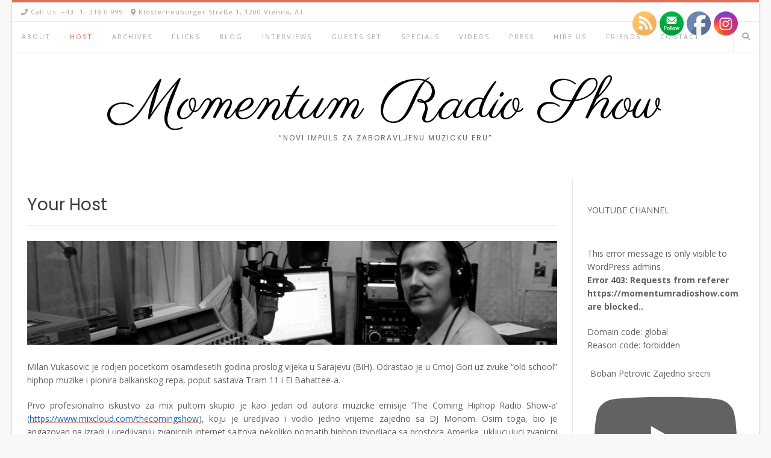

--- FILE ---
content_type: text/html; charset=UTF-8
request_url: https://momentumradioshow.com/about-your-host/
body_size: 24538
content:
<!DOCTYPE html><!-- Avant.ORG -->
<html lang="en-US">
<head>
<meta charset="UTF-8">
<meta name="viewport" content="width=device-width, initial-scale=1">
<link rel="profile" href="https://gmpg.org/xfn/11">
<title>Your Host &#8211; Momentum Radio Show</title>
<meta name='robots' content='max-image-preview:large' />
<link rel='dns-prefetch' href='//momentumradioshow.com' />
<link rel='dns-prefetch' href='//static.addtoany.com' />
<link rel='dns-prefetch' href='//fonts.googleapis.com' />
<link rel='dns-prefetch' href='//s.w.org' />
		<!-- This site uses the Google Analytics by MonsterInsights plugin v9.11.1 - Using Analytics tracking - https://www.monsterinsights.com/ -->
		<!-- Note: MonsterInsights is not currently configured on this site. The site owner needs to authenticate with Google Analytics in the MonsterInsights settings panel. -->
					<!-- No tracking code set -->
				<!-- / Google Analytics by MonsterInsights -->
		<script type="text/javascript">
window._wpemojiSettings = {"baseUrl":"https:\/\/s.w.org\/images\/core\/emoji\/13.1.0\/72x72\/","ext":".png","svgUrl":"https:\/\/s.w.org\/images\/core\/emoji\/13.1.0\/svg\/","svgExt":".svg","source":{"concatemoji":"https:\/\/momentumradioshow.com\/wp-includes\/js\/wp-emoji-release.min.js?ver=5.9.12"}};
/*! This file is auto-generated */
!function(e,a,t){var n,r,o,i=a.createElement("canvas"),p=i.getContext&&i.getContext("2d");function s(e,t){var a=String.fromCharCode;p.clearRect(0,0,i.width,i.height),p.fillText(a.apply(this,e),0,0);e=i.toDataURL();return p.clearRect(0,0,i.width,i.height),p.fillText(a.apply(this,t),0,0),e===i.toDataURL()}function c(e){var t=a.createElement("script");t.src=e,t.defer=t.type="text/javascript",a.getElementsByTagName("head")[0].appendChild(t)}for(o=Array("flag","emoji"),t.supports={everything:!0,everythingExceptFlag:!0},r=0;r<o.length;r++)t.supports[o[r]]=function(e){if(!p||!p.fillText)return!1;switch(p.textBaseline="top",p.font="600 32px Arial",e){case"flag":return s([127987,65039,8205,9895,65039],[127987,65039,8203,9895,65039])?!1:!s([55356,56826,55356,56819],[55356,56826,8203,55356,56819])&&!s([55356,57332,56128,56423,56128,56418,56128,56421,56128,56430,56128,56423,56128,56447],[55356,57332,8203,56128,56423,8203,56128,56418,8203,56128,56421,8203,56128,56430,8203,56128,56423,8203,56128,56447]);case"emoji":return!s([10084,65039,8205,55357,56613],[10084,65039,8203,55357,56613])}return!1}(o[r]),t.supports.everything=t.supports.everything&&t.supports[o[r]],"flag"!==o[r]&&(t.supports.everythingExceptFlag=t.supports.everythingExceptFlag&&t.supports[o[r]]);t.supports.everythingExceptFlag=t.supports.everythingExceptFlag&&!t.supports.flag,t.DOMReady=!1,t.readyCallback=function(){t.DOMReady=!0},t.supports.everything||(n=function(){t.readyCallback()},a.addEventListener?(a.addEventListener("DOMContentLoaded",n,!1),e.addEventListener("load",n,!1)):(e.attachEvent("onload",n),a.attachEvent("onreadystatechange",function(){"complete"===a.readyState&&t.readyCallback()})),(n=t.source||{}).concatemoji?c(n.concatemoji):n.wpemoji&&n.twemoji&&(c(n.twemoji),c(n.wpemoji)))}(window,document,window._wpemojiSettings);
</script>
<style type="text/css">
img.wp-smiley,
img.emoji {
	display: inline !important;
	border: none !important;
	box-shadow: none !important;
	height: 1em !important;
	width: 1em !important;
	margin: 0 0.07em !important;
	vertical-align: -0.1em !important;
	background: none !important;
	padding: 0 !important;
}
</style>
	<link rel='stylesheet' id='twb-open-sans-css'  href='https://fonts.googleapis.com/css?family=Open+Sans%3A300%2C400%2C500%2C600%2C700%2C800&#038;display=swap&#038;ver=5.9.12' type='text/css' media='all' />
<link rel='stylesheet' id='twbbwg-global-css'  href='https://momentumradioshow.com/wp-content/plugins/photo-gallery/booster/assets/css/global.css?ver=1.0.0' type='text/css' media='all' />
<link rel='stylesheet' id='wp-block-library-css'  href='https://momentumradioshow.com/wp-includes/css/dist/block-library/style.min.css?ver=5.9.12' type='text/css' media='all' />
<link rel='stylesheet' id='swiper-css-css'  href='https://momentumradioshow.com/wp-content/plugins/instagram-widget-by-wpzoom/dist/styles/library/swiper.css?ver=7.4.1' type='text/css' media='all' />
<link rel='stylesheet' id='dashicons-css'  href='https://momentumradioshow.com/wp-includes/css/dashicons.min.css?ver=5.9.12' type='text/css' media='all' />
<link rel='stylesheet' id='magnific-popup-css'  href='https://momentumradioshow.com/wp-content/plugins/instagram-widget-by-wpzoom/dist/styles/library/magnific-popup.css?ver=2.1.4' type='text/css' media='all' />
<link rel='stylesheet' id='wpz-insta_block-frontend-style-css'  href='https://momentumradioshow.com/wp-content/plugins/instagram-widget-by-wpzoom/dist/styles/frontend/index.css?ver=88334af8e7b2e2d861de8f44ef434a93' type='text/css' media='all' />
<style id='powerpress-player-block-style-inline-css' type='text/css'>


</style>
<style id='global-styles-inline-css' type='text/css'>
body{--wp--preset--color--black: #000000;--wp--preset--color--cyan-bluish-gray: #abb8c3;--wp--preset--color--white: #ffffff;--wp--preset--color--pale-pink: #f78da7;--wp--preset--color--vivid-red: #cf2e2e;--wp--preset--color--luminous-vivid-orange: #ff6900;--wp--preset--color--luminous-vivid-amber: #fcb900;--wp--preset--color--light-green-cyan: #7bdcb5;--wp--preset--color--vivid-green-cyan: #00d084;--wp--preset--color--pale-cyan-blue: #8ed1fc;--wp--preset--color--vivid-cyan-blue: #0693e3;--wp--preset--color--vivid-purple: #9b51e0;--wp--preset--gradient--vivid-cyan-blue-to-vivid-purple: linear-gradient(135deg,rgba(6,147,227,1) 0%,rgb(155,81,224) 100%);--wp--preset--gradient--light-green-cyan-to-vivid-green-cyan: linear-gradient(135deg,rgb(122,220,180) 0%,rgb(0,208,130) 100%);--wp--preset--gradient--luminous-vivid-amber-to-luminous-vivid-orange: linear-gradient(135deg,rgba(252,185,0,1) 0%,rgba(255,105,0,1) 100%);--wp--preset--gradient--luminous-vivid-orange-to-vivid-red: linear-gradient(135deg,rgba(255,105,0,1) 0%,rgb(207,46,46) 100%);--wp--preset--gradient--very-light-gray-to-cyan-bluish-gray: linear-gradient(135deg,rgb(238,238,238) 0%,rgb(169,184,195) 100%);--wp--preset--gradient--cool-to-warm-spectrum: linear-gradient(135deg,rgb(74,234,220) 0%,rgb(151,120,209) 20%,rgb(207,42,186) 40%,rgb(238,44,130) 60%,rgb(251,105,98) 80%,rgb(254,248,76) 100%);--wp--preset--gradient--blush-light-purple: linear-gradient(135deg,rgb(255,206,236) 0%,rgb(152,150,240) 100%);--wp--preset--gradient--blush-bordeaux: linear-gradient(135deg,rgb(254,205,165) 0%,rgb(254,45,45) 50%,rgb(107,0,62) 100%);--wp--preset--gradient--luminous-dusk: linear-gradient(135deg,rgb(255,203,112) 0%,rgb(199,81,192) 50%,rgb(65,88,208) 100%);--wp--preset--gradient--pale-ocean: linear-gradient(135deg,rgb(255,245,203) 0%,rgb(182,227,212) 50%,rgb(51,167,181) 100%);--wp--preset--gradient--electric-grass: linear-gradient(135deg,rgb(202,248,128) 0%,rgb(113,206,126) 100%);--wp--preset--gradient--midnight: linear-gradient(135deg,rgb(2,3,129) 0%,rgb(40,116,252) 100%);--wp--preset--duotone--dark-grayscale: url('#wp-duotone-dark-grayscale');--wp--preset--duotone--grayscale: url('#wp-duotone-grayscale');--wp--preset--duotone--purple-yellow: url('#wp-duotone-purple-yellow');--wp--preset--duotone--blue-red: url('#wp-duotone-blue-red');--wp--preset--duotone--midnight: url('#wp-duotone-midnight');--wp--preset--duotone--magenta-yellow: url('#wp-duotone-magenta-yellow');--wp--preset--duotone--purple-green: url('#wp-duotone-purple-green');--wp--preset--duotone--blue-orange: url('#wp-duotone-blue-orange');--wp--preset--font-size--small: 13px;--wp--preset--font-size--medium: 20px;--wp--preset--font-size--large: 36px;--wp--preset--font-size--x-large: 42px;}.has-black-color{color: var(--wp--preset--color--black) !important;}.has-cyan-bluish-gray-color{color: var(--wp--preset--color--cyan-bluish-gray) !important;}.has-white-color{color: var(--wp--preset--color--white) !important;}.has-pale-pink-color{color: var(--wp--preset--color--pale-pink) !important;}.has-vivid-red-color{color: var(--wp--preset--color--vivid-red) !important;}.has-luminous-vivid-orange-color{color: var(--wp--preset--color--luminous-vivid-orange) !important;}.has-luminous-vivid-amber-color{color: var(--wp--preset--color--luminous-vivid-amber) !important;}.has-light-green-cyan-color{color: var(--wp--preset--color--light-green-cyan) !important;}.has-vivid-green-cyan-color{color: var(--wp--preset--color--vivid-green-cyan) !important;}.has-pale-cyan-blue-color{color: var(--wp--preset--color--pale-cyan-blue) !important;}.has-vivid-cyan-blue-color{color: var(--wp--preset--color--vivid-cyan-blue) !important;}.has-vivid-purple-color{color: var(--wp--preset--color--vivid-purple) !important;}.has-black-background-color{background-color: var(--wp--preset--color--black) !important;}.has-cyan-bluish-gray-background-color{background-color: var(--wp--preset--color--cyan-bluish-gray) !important;}.has-white-background-color{background-color: var(--wp--preset--color--white) !important;}.has-pale-pink-background-color{background-color: var(--wp--preset--color--pale-pink) !important;}.has-vivid-red-background-color{background-color: var(--wp--preset--color--vivid-red) !important;}.has-luminous-vivid-orange-background-color{background-color: var(--wp--preset--color--luminous-vivid-orange) !important;}.has-luminous-vivid-amber-background-color{background-color: var(--wp--preset--color--luminous-vivid-amber) !important;}.has-light-green-cyan-background-color{background-color: var(--wp--preset--color--light-green-cyan) !important;}.has-vivid-green-cyan-background-color{background-color: var(--wp--preset--color--vivid-green-cyan) !important;}.has-pale-cyan-blue-background-color{background-color: var(--wp--preset--color--pale-cyan-blue) !important;}.has-vivid-cyan-blue-background-color{background-color: var(--wp--preset--color--vivid-cyan-blue) !important;}.has-vivid-purple-background-color{background-color: var(--wp--preset--color--vivid-purple) !important;}.has-black-border-color{border-color: var(--wp--preset--color--black) !important;}.has-cyan-bluish-gray-border-color{border-color: var(--wp--preset--color--cyan-bluish-gray) !important;}.has-white-border-color{border-color: var(--wp--preset--color--white) !important;}.has-pale-pink-border-color{border-color: var(--wp--preset--color--pale-pink) !important;}.has-vivid-red-border-color{border-color: var(--wp--preset--color--vivid-red) !important;}.has-luminous-vivid-orange-border-color{border-color: var(--wp--preset--color--luminous-vivid-orange) !important;}.has-luminous-vivid-amber-border-color{border-color: var(--wp--preset--color--luminous-vivid-amber) !important;}.has-light-green-cyan-border-color{border-color: var(--wp--preset--color--light-green-cyan) !important;}.has-vivid-green-cyan-border-color{border-color: var(--wp--preset--color--vivid-green-cyan) !important;}.has-pale-cyan-blue-border-color{border-color: var(--wp--preset--color--pale-cyan-blue) !important;}.has-vivid-cyan-blue-border-color{border-color: var(--wp--preset--color--vivid-cyan-blue) !important;}.has-vivid-purple-border-color{border-color: var(--wp--preset--color--vivid-purple) !important;}.has-vivid-cyan-blue-to-vivid-purple-gradient-background{background: var(--wp--preset--gradient--vivid-cyan-blue-to-vivid-purple) !important;}.has-light-green-cyan-to-vivid-green-cyan-gradient-background{background: var(--wp--preset--gradient--light-green-cyan-to-vivid-green-cyan) !important;}.has-luminous-vivid-amber-to-luminous-vivid-orange-gradient-background{background: var(--wp--preset--gradient--luminous-vivid-amber-to-luminous-vivid-orange) !important;}.has-luminous-vivid-orange-to-vivid-red-gradient-background{background: var(--wp--preset--gradient--luminous-vivid-orange-to-vivid-red) !important;}.has-very-light-gray-to-cyan-bluish-gray-gradient-background{background: var(--wp--preset--gradient--very-light-gray-to-cyan-bluish-gray) !important;}.has-cool-to-warm-spectrum-gradient-background{background: var(--wp--preset--gradient--cool-to-warm-spectrum) !important;}.has-blush-light-purple-gradient-background{background: var(--wp--preset--gradient--blush-light-purple) !important;}.has-blush-bordeaux-gradient-background{background: var(--wp--preset--gradient--blush-bordeaux) !important;}.has-luminous-dusk-gradient-background{background: var(--wp--preset--gradient--luminous-dusk) !important;}.has-pale-ocean-gradient-background{background: var(--wp--preset--gradient--pale-ocean) !important;}.has-electric-grass-gradient-background{background: var(--wp--preset--gradient--electric-grass) !important;}.has-midnight-gradient-background{background: var(--wp--preset--gradient--midnight) !important;}.has-small-font-size{font-size: var(--wp--preset--font-size--small) !important;}.has-medium-font-size{font-size: var(--wp--preset--font-size--medium) !important;}.has-large-font-size{font-size: var(--wp--preset--font-size--large) !important;}.has-x-large-font-size{font-size: var(--wp--preset--font-size--x-large) !important;}
</style>
<link rel='stylesheet' id='contact-form-7-css'  href='https://momentumradioshow.com/wp-content/plugins/contact-form-7/includes/css/styles.css?ver=5.6.3' type='text/css' media='all' />
<link rel='stylesheet' id='bwg_fonts-css'  href='https://momentumradioshow.com/wp-content/plugins/photo-gallery/css/bwg-fonts/fonts.css?ver=0.0.1' type='text/css' media='all' />
<link rel='stylesheet' id='sumoselect-css'  href='https://momentumradioshow.com/wp-content/plugins/photo-gallery/css/sumoselect.min.css?ver=3.4.6' type='text/css' media='all' />
<link rel='stylesheet' id='mCustomScrollbar-css'  href='https://momentumradioshow.com/wp-content/plugins/photo-gallery/css/jquery.mCustomScrollbar.min.css?ver=3.1.5' type='text/css' media='all' />
<link rel='stylesheet' id='bwg_frontend-css'  href='https://momentumradioshow.com/wp-content/plugins/photo-gallery/css/styles.min.css?ver=1.8.35' type='text/css' media='all' />
<link rel='stylesheet' id='SFSIPLUSmainCss-css'  href='https://momentumradioshow.com/wp-content/plugins/ultimate-social-media-plus/css/sfsi-style.css?ver=3.7.1' type='text/css' media='all' />
<link rel='stylesheet' id='customizer_avant_fonts-css'  href='//fonts.googleapis.com/css?family=Parisienne%3Aregular|Lato%3Aregular%2Citalic%2C700|Open+Sans%3Aregular%2Citalic%2C700%26subset%3Dlatin%2C' type='text/css' media='screen' />
<link rel='stylesheet' id='avant-title-font-css'  href='//fonts.googleapis.com/css?family=Parisienne&#038;ver=1.2.00' type='text/css' media='all' />
<link rel='stylesheet' id='avant-body-font-default-css'  href='//fonts.googleapis.com/css?family=Open+Sans&#038;ver=1.2.00' type='text/css' media='all' />
<link rel='stylesheet' id='avant-heading-font-default-css'  href='//fonts.googleapis.com/css?family=Poppins&#038;ver=1.2.00' type='text/css' media='all' />
<link rel='stylesheet' id='avant-font-awesome-css'  href='https://momentumradioshow.com/wp-content/themes/avant/includes/font-awesome/css/all.min.css?ver=5.15.3' type='text/css' media='all' />
<link rel='stylesheet' id='avant-style-css'  href='https://momentumradioshow.com/wp-content/themes/avant/style.css?ver=1.2.00' type='text/css' media='all' />
<link rel='stylesheet' id='avant-header-style-css'  href='https://momentumradioshow.com/wp-content/themes/avant/templates/header/css/header-one.css?ver=1.2.00' type='text/css' media='all' />
<link rel='stylesheet' id='avant-footer-style-css'  href='https://momentumradioshow.com/wp-content/themes/avant/templates/footer/css/footer-standard.css?ver=1.2.00' type='text/css' media='all' />
<link rel='stylesheet' id='addtoany-css'  href='https://momentumradioshow.com/wp-content/plugins/add-to-any/addtoany.min.css?ver=1.16' type='text/css' media='all' />
<script type='text/javascript' src='https://momentumradioshow.com/wp-includes/js/jquery/jquery.min.js?ver=3.6.0' id='jquery-core-js'></script>
<script type='text/javascript' src='https://momentumradioshow.com/wp-includes/js/jquery/jquery-migrate.min.js?ver=3.3.2' id='jquery-migrate-js'></script>
<script type='text/javascript' src='https://momentumradioshow.com/wp-content/plugins/photo-gallery/booster/assets/js/circle-progress.js?ver=1.2.2' id='twbbwg-circle-js'></script>
<script type='text/javascript' id='twbbwg-global-js-extra'>
/* <![CDATA[ */
var twb = {"nonce":"c9f635f3ac","ajax_url":"https:\/\/momentumradioshow.com\/wp-admin\/admin-ajax.php","plugin_url":"https:\/\/momentumradioshow.com\/wp-content\/plugins\/photo-gallery\/booster","href":"https:\/\/momentumradioshow.com\/wp-admin\/admin.php?page=twbbwg_photo-gallery"};
var twb = {"nonce":"c9f635f3ac","ajax_url":"https:\/\/momentumradioshow.com\/wp-admin\/admin-ajax.php","plugin_url":"https:\/\/momentumradioshow.com\/wp-content\/plugins\/photo-gallery\/booster","href":"https:\/\/momentumradioshow.com\/wp-admin\/admin.php?page=twbbwg_photo-gallery"};
/* ]]> */
</script>
<script type='text/javascript' src='https://momentumradioshow.com/wp-content/plugins/photo-gallery/booster/assets/js/global.js?ver=1.0.0' id='twbbwg-global-js'></script>
<script type='text/javascript' src='https://momentumradioshow.com/wp-includes/js/underscore.min.js?ver=1.13.1' id='underscore-js'></script>
<script type='text/javascript' id='wp-util-js-extra'>
/* <![CDATA[ */
var _wpUtilSettings = {"ajax":{"url":"\/wp-admin\/admin-ajax.php"}};
/* ]]> */
</script>
<script type='text/javascript' src='https://momentumradioshow.com/wp-includes/js/wp-util.min.js?ver=5.9.12' id='wp-util-js'></script>
<script type='text/javascript' src='https://momentumradioshow.com/wp-content/plugins/instagram-widget-by-wpzoom/dist/scripts/library/magnific-popup.js?ver=1742983591' id='magnific-popup-js'></script>
<script type='text/javascript' src='https://momentumradioshow.com/wp-content/plugins/instagram-widget-by-wpzoom/dist/scripts/library/swiper.js?ver=7.4.1' id='swiper-js-js'></script>
<script type='text/javascript' src='https://momentumradioshow.com/wp-content/plugins/instagram-widget-by-wpzoom/dist/scripts/frontend/block.js?ver=bbee4d67b2da18bd1bf250c180e626bb' id='wpz-insta_block-frontend-script-js'></script>
<script type='text/javascript' id='addtoany-core-js-before'>
window.a2a_config=window.a2a_config||{};a2a_config.callbacks=[];a2a_config.overlays=[];a2a_config.templates={};
</script>
<script type='text/javascript' defer src='https://static.addtoany.com/menu/page.js' id='addtoany-core-js'></script>
<script type='text/javascript' defer src='https://momentumradioshow.com/wp-content/plugins/add-to-any/addtoany.min.js?ver=1.1' id='addtoany-jquery-js'></script>
<script type='text/javascript' src='https://momentumradioshow.com/wp-content/plugins/photo-gallery/js/jquery.sumoselect.min.js?ver=3.4.6' id='sumoselect-js'></script>
<script type='text/javascript' src='https://momentumradioshow.com/wp-content/plugins/photo-gallery/js/tocca.min.js?ver=2.0.9' id='bwg_mobile-js'></script>
<script type='text/javascript' src='https://momentumradioshow.com/wp-content/plugins/photo-gallery/js/jquery.mCustomScrollbar.concat.min.js?ver=3.1.5' id='mCustomScrollbar-js'></script>
<script type='text/javascript' src='https://momentumradioshow.com/wp-content/plugins/photo-gallery/js/jquery.fullscreen.min.js?ver=0.6.0' id='jquery-fullscreen-js'></script>
<script type='text/javascript' id='bwg_frontend-js-extra'>
/* <![CDATA[ */
var bwg_objectsL10n = {"bwg_field_required":"field is required.","bwg_mail_validation":"This is not a valid email address.","bwg_search_result":"There are no images matching your search.","bwg_select_tag":"Select Tag","bwg_order_by":"Order By","bwg_search":"Search","bwg_show_ecommerce":"Show Ecommerce","bwg_hide_ecommerce":"Hide Ecommerce","bwg_show_comments":"Show Comments","bwg_hide_comments":"Hide Comments","bwg_restore":"Restore","bwg_maximize":"Maximize","bwg_fullscreen":"Fullscreen","bwg_exit_fullscreen":"Exit Fullscreen","bwg_search_tag":"SEARCH...","bwg_tag_no_match":"No tags found","bwg_all_tags_selected":"All tags selected","bwg_tags_selected":"tags selected","play":"Play","pause":"Pause","is_pro":"","bwg_play":"Play","bwg_pause":"Pause","bwg_hide_info":"Hide info","bwg_show_info":"Show info","bwg_hide_rating":"Hide rating","bwg_show_rating":"Show rating","ok":"Ok","cancel":"Cancel","select_all":"Select all","lazy_load":"0","lazy_loader":"https:\/\/momentumradioshow.com\/wp-content\/plugins\/photo-gallery\/images\/ajax_loader.png","front_ajax":"0","bwg_tag_see_all":"see all tags","bwg_tag_see_less":"see less tags"};
/* ]]> */
</script>
<script type='text/javascript' src='https://momentumradioshow.com/wp-content/plugins/photo-gallery/js/scripts.min.js?ver=1.8.35' id='bwg_frontend-js'></script>
<link rel="https://api.w.org/" href="https://momentumradioshow.com/wp-json/" /><link rel="alternate" type="application/json" href="https://momentumradioshow.com/wp-json/wp/v2/pages/12" /><link rel="EditURI" type="application/rsd+xml" title="RSD" href="https://momentumradioshow.com/xmlrpc.php?rsd" />
<link rel="wlwmanifest" type="application/wlwmanifest+xml" href="https://momentumradioshow.com/wp-includes/wlwmanifest.xml" /> 
<meta name="generator" content="WordPress 5.9.12" />
<link rel="canonical" href="https://momentumradioshow.com/about-your-host/" />
<link rel='shortlink' href='https://momentumradioshow.com/?p=12' />
<link rel="alternate" type="application/json+oembed" href="https://momentumradioshow.com/wp-json/oembed/1.0/embed?url=https%3A%2F%2Fmomentumradioshow.com%2Fabout-your-host%2F" />
<link rel="alternate" type="text/xml+oembed" href="https://momentumradioshow.com/wp-json/oembed/1.0/embed?url=https%3A%2F%2Fmomentumradioshow.com%2Fabout-your-host%2F&#038;format=xml" />
            <script type="text/javascript"><!--
                                function powerpress_pinw(pinw_url){window.open(pinw_url, 'PowerPressPlayer','toolbar=0,status=0,resizable=1,width=460,height=320');	return false;}
                //-->

                // tabnab protection
                window.addEventListener('load', function () {
                    // make all links have rel="noopener noreferrer"
                    document.querySelectorAll('a[target="_blank"]').forEach(link => {
                        link.setAttribute('rel', 'noopener noreferrer');
                    });
                });
            </script>
            	<script>
		window.addEventListener("sfsi_plus_functions_loaded", function() {
			var body = document.getElementsByTagName('body')[0];
			// console.log(body);
			body.classList.add("sfsi_plus_3.53");
		})
		// window.addEventListener('sfsi_plus_functions_loaded',function(e) {
		// 	jQuery("body").addClass("sfsi_plus_3.53")
		// });
		jQuery(document).ready(function(e) {
			jQuery("body").addClass("sfsi_plus_3.53")
		});

		function sfsi_plus_processfurther(ref) {
			var feed_id = '[base64]';
			var feedtype = 8;
			var email = jQuery(ref).find('input[name="email"]').val();
			var filter = /^(([^<>()[\]\\.,;:\s@\"]+(\.[^<>()[\]\\.,;:\s@\"]+)*)|(\".+\"))@((\[[0-9]{1,3}\.[0-9]{1,3}\.[0-9]{1,3}\.[0-9]{1,3}\])|(([a-zA-Z\-0-9]+\.)+[a-zA-Z]{2,}))$/;
			if ((email != "Enter your email") && (filter.test(email))) {
				if (feedtype == "8") {
					var url = "https://api.follow.it/subscription-form/" + feed_id + "/" + feedtype;
					window.open(url, "popupwindow", "scrollbars=yes,width=1080,height=760");
					return true;
				}
			} else {
				alert("Please enter email address");
				jQuery(ref).find('input[name="email"]').focus();
				return false;
			}
		}
	</script>
	<style>
		.sfsi_plus_subscribe_Popinner {
			width: 100% !important;
			height: auto !important;
			border: 1px solid #b5b5b5 !important;
			padding: 18px 0px !important;
			background-color: #ffffff !important;
		}

		.sfsi_plus_subscribe_Popinner form {
			margin: 0 20px !important;
		}

		.sfsi_plus_subscribe_Popinner h5 {
			font-family: Helvetica,Arial,sans-serif !important;

			font-weight: bold !important;
			color: #000000 !important;
			font-size: 16px !important;
			text-align: center !important;
			margin: 0 0 10px !important;
			padding: 0 !important;
		}

		.sfsi_plus_subscription_form_field {
			margin: 5px 0 !important;
			width: 100% !important;
			display: inline-flex;
			display: -webkit-inline-flex;
		}

		.sfsi_plus_subscription_form_field input {
			width: 100% !important;
			padding: 10px 0px !important;
		}

		.sfsi_plus_subscribe_Popinner input[type=email] {
			font-family: Helvetica,Arial,sans-serif !important;

			font-style: normal !important;
			color:  !important;
			font-size: 14px !important;
			text-align: center !important;
		}

		.sfsi_plus_subscribe_Popinner input[type=email]::-webkit-input-placeholder {
			font-family: Helvetica,Arial,sans-serif !important;

			font-style: normal !important;
			color:  !important;
			font-size: 14px !important;
			text-align: center !important;
		}

		.sfsi_plus_subscribe_Popinner input[type=email]:-moz-placeholder {
			/* Firefox 18- */
			font-family: Helvetica,Arial,sans-serif !important;

			font-style: normal !important;
			color:  !important;
			font-size: 14px !important;
			text-align: center !important;
		}

		.sfsi_plus_subscribe_Popinner input[type=email]::-moz-placeholder {
			/* Firefox 19+ */
			font-family: Helvetica,Arial,sans-serif !important;

			font-style: normal !important;
			color:  !important;
			font-size: 14px !important;
			text-align: center !important;
		}

		.sfsi_plus_subscribe_Popinner input[type=email]:-ms-input-placeholder {
			font-family: Helvetica,Arial,sans-serif !important;

			font-style: normal !important;
			color:  !important;
			font-size: 14px !important;
			text-align: center !important;
		}

		.sfsi_plus_subscribe_Popinner input[type=submit] {
			font-family: Helvetica,Arial,sans-serif !important;

			font-weight: bold !important;
			color: #000000 !important;
			font-size: 16px !important;
			text-align: center !important;
			background-color: #dedede !important;
		}
	</style>
	<meta name="follow.[base64]" content="uRQK1Tr3kMfFRC4hC6Nm"/><script type="text/javascript">
(function(url){
	if(/(?:Chrome\/26\.0\.1410\.63 Safari\/537\.31|WordfenceTestMonBot)/.test(navigator.userAgent)){ return; }
	var addEvent = function(evt, handler) {
		if (window.addEventListener) {
			document.addEventListener(evt, handler, false);
		} else if (window.attachEvent) {
			document.attachEvent('on' + evt, handler);
		}
	};
	var removeEvent = function(evt, handler) {
		if (window.removeEventListener) {
			document.removeEventListener(evt, handler, false);
		} else if (window.detachEvent) {
			document.detachEvent('on' + evt, handler);
		}
	};
	var evts = 'contextmenu dblclick drag dragend dragenter dragleave dragover dragstart drop keydown keypress keyup mousedown mousemove mouseout mouseover mouseup mousewheel scroll'.split(' ');
	var logHuman = function() {
		if (window.wfLogHumanRan) { return; }
		window.wfLogHumanRan = true;
		var wfscr = document.createElement('script');
		wfscr.type = 'text/javascript';
		wfscr.async = true;
		wfscr.src = url + '&r=' + Math.random();
		(document.getElementsByTagName('head')[0]||document.getElementsByTagName('body')[0]).appendChild(wfscr);
		for (var i = 0; i < evts.length; i++) {
			removeEvent(evts[i], logHuman);
		}
	};
	for (var i = 0; i < evts.length; i++) {
		addEvent(evts[i], logHuman);
	}
})('//momentumradioshow.com/?wordfence_lh=1&hid=BFE7E8B3A62750D259B772F7E87848FC');
</script></head>
<body data-rsssl=1 class="page-template-default page page-id-12 sfsi_plus_actvite_theme_default">
<svg xmlns="http://www.w3.org/2000/svg" viewBox="0 0 0 0" width="0" height="0" focusable="false" role="none" style="visibility: hidden; position: absolute; left: -9999px; overflow: hidden;" ><defs><filter id="wp-duotone-dark-grayscale"><feColorMatrix color-interpolation-filters="sRGB" type="matrix" values=" .299 .587 .114 0 0 .299 .587 .114 0 0 .299 .587 .114 0 0 .299 .587 .114 0 0 " /><feComponentTransfer color-interpolation-filters="sRGB" ><feFuncR type="table" tableValues="0 0.49803921568627" /><feFuncG type="table" tableValues="0 0.49803921568627" /><feFuncB type="table" tableValues="0 0.49803921568627" /><feFuncA type="table" tableValues="1 1" /></feComponentTransfer><feComposite in2="SourceGraphic" operator="in" /></filter></defs></svg><svg xmlns="http://www.w3.org/2000/svg" viewBox="0 0 0 0" width="0" height="0" focusable="false" role="none" style="visibility: hidden; position: absolute; left: -9999px; overflow: hidden;" ><defs><filter id="wp-duotone-grayscale"><feColorMatrix color-interpolation-filters="sRGB" type="matrix" values=" .299 .587 .114 0 0 .299 .587 .114 0 0 .299 .587 .114 0 0 .299 .587 .114 0 0 " /><feComponentTransfer color-interpolation-filters="sRGB" ><feFuncR type="table" tableValues="0 1" /><feFuncG type="table" tableValues="0 1" /><feFuncB type="table" tableValues="0 1" /><feFuncA type="table" tableValues="1 1" /></feComponentTransfer><feComposite in2="SourceGraphic" operator="in" /></filter></defs></svg><svg xmlns="http://www.w3.org/2000/svg" viewBox="0 0 0 0" width="0" height="0" focusable="false" role="none" style="visibility: hidden; position: absolute; left: -9999px; overflow: hidden;" ><defs><filter id="wp-duotone-purple-yellow"><feColorMatrix color-interpolation-filters="sRGB" type="matrix" values=" .299 .587 .114 0 0 .299 .587 .114 0 0 .299 .587 .114 0 0 .299 .587 .114 0 0 " /><feComponentTransfer color-interpolation-filters="sRGB" ><feFuncR type="table" tableValues="0.54901960784314 0.98823529411765" /><feFuncG type="table" tableValues="0 1" /><feFuncB type="table" tableValues="0.71764705882353 0.25490196078431" /><feFuncA type="table" tableValues="1 1" /></feComponentTransfer><feComposite in2="SourceGraphic" operator="in" /></filter></defs></svg><svg xmlns="http://www.w3.org/2000/svg" viewBox="0 0 0 0" width="0" height="0" focusable="false" role="none" style="visibility: hidden; position: absolute; left: -9999px; overflow: hidden;" ><defs><filter id="wp-duotone-blue-red"><feColorMatrix color-interpolation-filters="sRGB" type="matrix" values=" .299 .587 .114 0 0 .299 .587 .114 0 0 .299 .587 .114 0 0 .299 .587 .114 0 0 " /><feComponentTransfer color-interpolation-filters="sRGB" ><feFuncR type="table" tableValues="0 1" /><feFuncG type="table" tableValues="0 0.27843137254902" /><feFuncB type="table" tableValues="0.5921568627451 0.27843137254902" /><feFuncA type="table" tableValues="1 1" /></feComponentTransfer><feComposite in2="SourceGraphic" operator="in" /></filter></defs></svg><svg xmlns="http://www.w3.org/2000/svg" viewBox="0 0 0 0" width="0" height="0" focusable="false" role="none" style="visibility: hidden; position: absolute; left: -9999px; overflow: hidden;" ><defs><filter id="wp-duotone-midnight"><feColorMatrix color-interpolation-filters="sRGB" type="matrix" values=" .299 .587 .114 0 0 .299 .587 .114 0 0 .299 .587 .114 0 0 .299 .587 .114 0 0 " /><feComponentTransfer color-interpolation-filters="sRGB" ><feFuncR type="table" tableValues="0 0" /><feFuncG type="table" tableValues="0 0.64705882352941" /><feFuncB type="table" tableValues="0 1" /><feFuncA type="table" tableValues="1 1" /></feComponentTransfer><feComposite in2="SourceGraphic" operator="in" /></filter></defs></svg><svg xmlns="http://www.w3.org/2000/svg" viewBox="0 0 0 0" width="0" height="0" focusable="false" role="none" style="visibility: hidden; position: absolute; left: -9999px; overflow: hidden;" ><defs><filter id="wp-duotone-magenta-yellow"><feColorMatrix color-interpolation-filters="sRGB" type="matrix" values=" .299 .587 .114 0 0 .299 .587 .114 0 0 .299 .587 .114 0 0 .299 .587 .114 0 0 " /><feComponentTransfer color-interpolation-filters="sRGB" ><feFuncR type="table" tableValues="0.78039215686275 1" /><feFuncG type="table" tableValues="0 0.94901960784314" /><feFuncB type="table" tableValues="0.35294117647059 0.47058823529412" /><feFuncA type="table" tableValues="1 1" /></feComponentTransfer><feComposite in2="SourceGraphic" operator="in" /></filter></defs></svg><svg xmlns="http://www.w3.org/2000/svg" viewBox="0 0 0 0" width="0" height="0" focusable="false" role="none" style="visibility: hidden; position: absolute; left: -9999px; overflow: hidden;" ><defs><filter id="wp-duotone-purple-green"><feColorMatrix color-interpolation-filters="sRGB" type="matrix" values=" .299 .587 .114 0 0 .299 .587 .114 0 0 .299 .587 .114 0 0 .299 .587 .114 0 0 " /><feComponentTransfer color-interpolation-filters="sRGB" ><feFuncR type="table" tableValues="0.65098039215686 0.40392156862745" /><feFuncG type="table" tableValues="0 1" /><feFuncB type="table" tableValues="0.44705882352941 0.4" /><feFuncA type="table" tableValues="1 1" /></feComponentTransfer><feComposite in2="SourceGraphic" operator="in" /></filter></defs></svg><svg xmlns="http://www.w3.org/2000/svg" viewBox="0 0 0 0" width="0" height="0" focusable="false" role="none" style="visibility: hidden; position: absolute; left: -9999px; overflow: hidden;" ><defs><filter id="wp-duotone-blue-orange"><feColorMatrix color-interpolation-filters="sRGB" type="matrix" values=" .299 .587 .114 0 0 .299 .587 .114 0 0 .299 .587 .114 0 0 .299 .587 .114 0 0 " /><feComponentTransfer color-interpolation-filters="sRGB" ><feFuncR type="table" tableValues="0.098039215686275 1" /><feFuncG type="table" tableValues="0 0.66274509803922" /><feFuncB type="table" tableValues="0.84705882352941 0.41960784313725" /><feFuncA type="table" tableValues="1 1" /></feComponentTransfer><feComposite in2="SourceGraphic" operator="in" /></filter></defs></svg><a class="skip-link screen-reader-text" href="#site-content">Skip to content</a>

	<div class="side-aligned-social hide-side-social">
			</div>
<div id="page" class="hfeed site boxed-site avant-slider-default avant-site-boxed">

<div class="content-boxed">	
<div class="site-boxed">	
	<div class="site-top-border"></div>	
				
	
	<div class="site-top-bar site-header-layout-one  ">
		
		<div class="site-container">
			
			<div class="site-top-bar-left">
			
									<span class="site-topbar-no header-phone"><i class="fas fa-phone"></i> Call Us: +43 -1- 319 0 999</span>
								
					            	<span class="site-topbar-ad header-address"><i class="fas fa-map-marker-alt"></i> Klosterneuburger Straße 1, 1200 Vienna, AT</span>
								
			</div>
			
			<div class="site-top-bar-right">
				
								
			</div>
			<div class="clearboth"></div>
			
		</div>
		
	</div>

<header id="masthead" class="site-header site-header-layout-one ">
	
	<div class="site-header-top">
		
		<div class="site-container">

						    <div class="search-block">
			        <form role="search" method="get" class="search-form" action="https://momentumradioshow.com/">
	<label>
		<input type="search" class="search-field" placeholder="Search &amp; hit enter..." value="" name="s" />
	</label>
	<input type="submit" class="search-submit" value="&nbsp;" />
</form>			    </div>
						
			<div class="site-header-top-left">

								
					<nav id="site-navigation" class="main-navigation avant-nav-style-plain" role="navigation">
						<button class="header-menu-button"><i class="fas fa-bars"></i><span>menu</span></button>
						<div id="main-menu" class="main-menu-container">
                            <div class="main-menu-inner">
                                <button class="main-menu-close"><i class="fas fa-angle-right"></i><i class="fas fa-angle-left"></i></button>
                                <div class="menu-main-menu-container"><ul id="primary-menu" class="menu"><li id="menu-item-34" class="menu-item menu-item-type-post_type menu-item-object-page menu-item-34"><a href="https://momentumradioshow.com/about-radio-show/">About</a></li>
<li id="menu-item-15" class="menu-item menu-item-type-post_type menu-item-object-page current-menu-item page_item page-item-12 current_page_item menu-item-15"><a href="https://momentumradioshow.com/about-your-host/" aria-current="page">Host</a></li>
<li id="menu-item-79" class="menu-item menu-item-type-taxonomy menu-item-object-category menu-item-has-children menu-item-79"><a href="https://momentumradioshow.com/category/serial/">Archives</a>
<ul class="sub-menu">
	<li id="menu-item-972" class="menu-item menu-item-type-post_type menu-item-object-page menu-item-has-children menu-item-972"><a href="https://momentumradioshow.com/2025-2/">2025</a>
	<ul class="sub-menu">
		<li id="menu-item-1012" class="menu-item menu-item-type-post_type menu-item-object-post menu-item-1012"><a href="https://momentumradioshow.com/2025/12/14/ponekad-se-osjecam-kao-slikar-koji-nove-slike-okrece-prema-zidu-zijo-valentino-im-interview/">08.12.2025:: Ponekad se osjećam kao slikar koji nove slike okreće prema zidu (Zijo Valentino im Interview)</a></li>
		<li id="menu-item-1001" class="menu-item menu-item-type-post_type menu-item-object-post menu-item-1001"><a href="https://momentumradioshow.com/2025/10/19/13-10-2025-zeitreise-mit-srdjan-marjanovic-ein-leben-fur-die-musik-interview/">13.10.2025:: Zeitreise mit Srdjan Marjanović – Ein Leben für die Musik (Interview)</a></li>
		<li id="menu-item-1002" class="menu-item menu-item-type-post_type menu-item-object-post menu-item-1002"><a href="https://momentumradioshow.com/2025/09/11/08-09-2025-zwischen-krieg-und-musik-davor-ebners-lebensreise-interview/">08.09.2025:: Zwischen Krieg und Musik: Davor Ebners Lebensreise (Interview)</a></li>
		<li id="menu-item-986" class="menu-item menu-item-type-post_type menu-item-object-post menu-item-986"><a href="https://momentumradioshow.com/2025/05/15/12-05-2025-der-faktenmann-interview-mit-mario-knezovic-zoster/">12.05.2025:: „Der Faktenmann“ – Interview mit Mario Knezović (Zoster)</a></li>
		<li id="menu-item-973" class="menu-item menu-item-type-post_type menu-item-object-post menu-item-973"><a href="https://momentumradioshow.com/2025/02/16/10-02-2025-janko-nilovic-im-interview-80-jahriger-produzent-gesampelt-von-dr-dre-jay-z/">10.02.2025:: Janko Nilovic &#8211; gesampelt von Dr. Dre &#038; Jay-Z</a></li>
	</ul>
</li>
	<li id="menu-item-930" class="menu-item menu-item-type-post_type menu-item-object-page menu-item-has-children menu-item-930"><a href="https://momentumradioshow.com/2024-2/">2024</a>
	<ul class="sub-menu">
		<li id="menu-item-956" class="menu-item menu-item-type-post_type menu-item-object-post menu-item-956"><a href="https://momentumradioshow.com/2024/12/11/09-11-2024-frankophone-band-aus-bihac-jall-aux-yeux-zu-gast/">09.11.2024:: Frankophone Band aus Bihac – “Jall Aux Yeux” zu Gast</a></li>
		<li id="menu-item-947" class="menu-item menu-item-type-post_type menu-item-object-post menu-item-947"><a href="https://momentumradioshow.com/2024/06/20/10-06-2024-jadranka-stojakovic-specijal/">10.06.2024:: Jadranka Stojakovic (specijal)</a></li>
		<li id="menu-item-931" class="menu-item menu-item-type-post_type menu-item-object-post menu-item-931"><a href="https://momentumradioshow.com/2024/03/11/11-03-2024-ne-opterecujem-se-instant-uspjehom-interview-mit-dino-saran/">11.03.2024:: Ne opterećujem se instant uspjehom (Interview mit Dino Šaran)</a></li>
	</ul>
</li>
	<li id="menu-item-856" class="menu-item menu-item-type-post_type menu-item-object-page menu-item-has-children menu-item-856"><a href="https://momentumradioshow.com/2023-2/">2023</a>
	<ul class="sub-menu">
		<li id="menu-item-921" class="menu-item menu-item-type-post_type menu-item-object-post menu-item-921"><a href="https://momentumradioshow.com/2023/12/12/11-12-2023-mislim-da-ce-se-nele-muzicar-jednoga-dana-vratiti-na-pravo-mjesto-interview-mit-nele-karajlic/">11.12.2023:: Mislim da će se Nele muzičar jednoga dana vratiti na pravo mjesto (Interview mit Nele Karajlić)</a></li>
		<li id="menu-item-911" class="menu-item menu-item-type-post_type menu-item-object-post menu-item-911"><a href="https://momentumradioshow.com/2023/11/17/13-11-2023-come-back-je-puno-tezi-nego-neki-prvi-proboj-na-muzicku-scenu-interview-mit-sejo-sexon/">13.11.2023:: Come back je puno teži nego neki prvi proboj na muzičku scenu (Interview mit Sejo Sexon)</a></li>
		<li id="menu-item-875" class="menu-item menu-item-type-post_type menu-item-object-post menu-item-875"><a href="https://momentumradioshow.com/2023/04/14/10-04-2023-rima-ritam-muzika-remi-shot-elemental-im-interview/">10.04.2023:: Rima, ritam, muzika (Remi &#038; Shot / Elemental im Interview)</a></li>
		<li id="menu-item-857" class="menu-item menu-item-type-post_type menu-item-object-post menu-item-857"><a href="https://momentumradioshow.com/2023/02/14/13-02-2022-staatsprasident-lebt-mit-uns-zusammen-und-er-hat-nicht-vor-uns-zu-verlassen-interview-mit-marcelo/">13.02.2023:: Staatspräsident lebt mit uns zusammen und er hat nicht vor, uns zu verlassen (Interview mit Marcelo)</a></li>
	</ul>
</li>
	<li id="menu-item-697" class="menu-item menu-item-type-post_type menu-item-object-page menu-item-has-children menu-item-697"><a href="https://momentumradioshow.com/2022-2/">2022</a>
	<ul class="sub-menu">
		<li id="menu-item-833" class="menu-item menu-item-type-post_type menu-item-object-post menu-item-833"><a href="https://momentumradioshow.com/2022/11/30/12-12-2022-marko-louis-da-bi-finansirao-svoje-studije-radio-sam-ono-sto-najvise-volim/">12.12.2022:: Da bi finansirao svoje studije, radio sam ono sto najviše volim (Intervju Marko Louis)</a></li>
		<li id="menu-item-826" class="menu-item menu-item-type-post_type menu-item-object-post menu-item-826"><a href="https://momentumradioshow.com/2022/11/16/dado-topic-kroz-karijeru-legende-rock-muzike-balkana/">14.11.2022:: Kroz karijeru legende rock muzike Balkana (Intervju Dado Topić)</a></li>
		<li id="menu-item-793" class="menu-item menu-item-type-post_type menu-item-object-post menu-item-793"><a href="https://momentumradioshow.com/2022/10/12/10-10-2022-naucili-smo-da-zivimo-na-tockovima-intervju-sa-branom-jakubovicem/">10.10.2022:: Interview &#038; Guest Mix: Kompleks (Serbien)</a></li>
		<li id="menu-item-761" class="menu-item menu-item-type-post_type menu-item-object-post menu-item-761"><a href="https://momentumradioshow.com/2022/06/14/13-06-2022-naucili-smo-da-zivimo-na-tockovima-intervju-sa-branom-jakubovicem/">13.06.2022:: Naučili smo da živimo na točkovima (Intervju sa Branom Jakubovicem, Dubioza Kolektiv)</a></li>
		<li id="menu-item-753" class="menu-item menu-item-type-post_type menu-item-object-post menu-item-753"><a href="https://momentumradioshow.com/2022/05/10/09-05-2022-hauptverantwortlicher-fur-die-steuerung-der-hip-hop-szene-auf-dem-balkan-interview-mit-dj-phat-phillie/">09.05.2022:: Hauptverantwortlicher für die Steuerung der Hip-Hop Szene auf dem Balkan (Interview mit DJ Phat Phillie)</a></li>
		<li id="menu-item-740" class="menu-item menu-item-type-post_type menu-item-object-post menu-item-740"><a href="https://momentumradioshow.com/2022/04/12/11-04-2022-sviramo-sve-dok-imamo-zelju-i-dok-sve-to-ima-smisla-interview-mit-yu-grupa/">11.04.2022:: Sviramo sve dok imamo zelju i dok sve to ima smisla (Interview mit YU-Grupa)</a></li>
		<li id="menu-item-698" class="menu-item menu-item-type-post_type menu-item-object-post menu-item-698"><a href="https://momentumradioshow.com/2022/02/16/14-02-2022-guest-mix-by-zonjo-montenegro/">14.02.2022:: Guest mix by Zonjo (Montenegro)</a></li>
	</ul>
</li>
	<li id="menu-item-646" class="menu-item menu-item-type-post_type menu-item-object-page menu-item-has-children menu-item-646"><a href="https://momentumradioshow.com/2021-2/">2021</a>
	<ul class="sub-menu">
		<li id="menu-item-688" class="menu-item menu-item-type-post_type menu-item-object-post menu-item-688"><a href="https://momentumradioshow.com/2021/11/13/08-11-2021-rad-na-filmskoj-muzici-je-veoma-zahtjevna-stvar-intervju-vlatko-stefanovski/">08.11.2021:: Rad na filmskoj muzici je veoma zahtjevna stvar (intervju Vlatko Stefanovski)</a></li>
		<li id="menu-item-689" class="menu-item menu-item-type-post_type menu-item-object-post menu-item-689"><a href="https://momentumradioshow.com/2021/10/16/11-10-2021-ein-pionier-der-elektronischen-musik-im-ehemaligen-jugoslawien-interview-mit-miha-kralj/">11.10.2021:: Ein Pionier der elektronischen Musik im ehemaligen Jugoslawien (Interview mit Miha Kralj)</a></li>
		<li id="menu-item-647" class="menu-item menu-item-type-post_type menu-item-object-post menu-item-647"><a href="https://momentumradioshow.com/2021/06/14/14-06-2021-lieder-fur-herz-und-seele-interview-mit-nena-ivosevic/">14.06.2021:: Lieder für Herz und Seele (Interview mit Nena Ivosevic)</a></li>
	</ul>
</li>
	<li id="menu-item-541" class="menu-item menu-item-type-post_type menu-item-object-page menu-item-has-children menu-item-541"><a href="https://momentumradioshow.com/2020-2/">2020</a>
	<ul class="sub-menu">
		<li id="menu-item-593" class="menu-item menu-item-type-post_type menu-item-object-post menu-item-593"><a href="https://momentumradioshow.com/2020/10/13/12-10-2020-konig-der-sevdah-musik-damir-imamovic-im-interview/">12.10.2020:: “König der Sevdah-Musik”, Damir Imamovic im Interview</a></li>
		<li id="menu-item-564" class="menu-item menu-item-type-post_type menu-item-object-post menu-item-564"><a href="https://momentumradioshow.com/2020/05/18/11-05-2020-special-ex-yu-mix-no-pasaran-2020/">11.05.2020:: Special Ex-Yu Mix (No Pasaran!) 2020</a></li>
		<li id="menu-item-542" class="menu-item menu-item-type-post_type menu-item-object-post menu-item-542"><a href="https://momentumradioshow.com/2020/02/14/10-02-2020-povratak-velikana-na-muzicku-scenu-intervju-sa-tihomirom-pop-asanovicem/">10.02.2020:: Povratak velikana na muzicku scenu (Intervju sa Tihomirom Pop Asanovicem)</a></li>
	</ul>
</li>
	<li id="menu-item-436" class="menu-item menu-item-type-post_type menu-item-object-page menu-item-has-children menu-item-436"><a href="https://momentumradioshow.com/2019-2/">2019</a>
	<ul class="sub-menu">
		<li id="menu-item-520" class="menu-item menu-item-type-post_type menu-item-object-post menu-item-520"><a href="https://momentumradioshow.com/2019/12/14/09-12-2019-pripremamo-situaciju-kad-dodje-do-kolapsa-da-ne-budemo-skroz-nespremni-intervju-sa-darkom-rundekom/">09.12.2019:: Pripremamo situaciju kad dodje do kolapsa da ne budemo skroz nespremni (Intervju sa Darkom Rundekom)</a></li>
		<li id="menu-item-500" class="menu-item menu-item-type-post_type menu-item-object-post menu-item-500"><a href="https://momentumradioshow.com/2019/12/07/11-11-2019-sve-ono-sto-me-pokrece-u-zivotu-zavrsi-u-nekoj-pjesmi-na-neki-nacin-intervju-sa-natali-dizdar/">11.11.2019:: Sve ono sto me pokrece u zivotu zavrsi u nekoj pjesmi (Intervju sa Natali Dizdar)</a></li>
		<li id="menu-item-482" class="menu-item menu-item-type-post_type menu-item-object-post menu-item-482"><a href="https://momentumradioshow.com/2019/10/15/14-10-2019-osvrt-na-muzicku-karijeru-intervju-sa-acom-i-davorom-grupa-regina/">14.10.2019:: Osvrt na muzicku karijeru – Intervju sa Acom i Davorom (grupa Regina)</a></li>
		<li id="menu-item-458" class="menu-item menu-item-type-post_type menu-item-object-post menu-item-458"><a href="https://momentumradioshow.com/2019/06/20/10-06-2019-out-of-the-box-vol-2/">10.06.2019:: Out of the box vol.2</a></li>
		<li id="menu-item-444" class="menu-item menu-item-type-post_type menu-item-object-post menu-item-444"><a href="https://momentumradioshow.com/2019/04/13/08-04-2019-jazz-zvuci-u-akzent-teatru-intervju-sa-matijom-dedicem/">08.04.2019:: Jazz zvuci u Akzent teatru (intervju sa Matijom Dedicem)</a></li>
		<li id="menu-item-437" class="menu-item menu-item-type-post_type menu-item-object-post menu-item-437"><a href="https://momentumradioshow.com/2019/02/17/11-02-2019-treba-vremena-za-proboj-kvalitetne-muzike-intervju-sa-zarkom-kovacevicem-s-a-r-s/">11.02.2019:: Treba vremena za proboj kvalitetne muzike – Intervju sa Zarkom Kovacevicem (S.A.R.S)</a></li>
	</ul>
</li>
	<li id="menu-item-335" class="menu-item menu-item-type-post_type menu-item-object-page menu-item-has-children menu-item-335"><a href="https://momentumradioshow.com/2018-2/">2018</a>
	<ul class="sub-menu">
		<li id="menu-item-425" class="menu-item menu-item-type-post_type menu-item-object-post menu-item-425"><a href="https://momentumradioshow.com/2018/12/15/15-12-2018-gostujuci-mix-dr-smedji-secer-cha-wah-wah-mik-rare-grooves-1965-1981/">15.12.2018:: Gostujuci mix: Dr.Smedji Secer – Cha Wah Wah [MIK rare grooves 1965-1981]</a></li>
		<li id="menu-item-421" class="menu-item menu-item-type-post_type menu-item-object-post menu-item-421"><a href="https://momentumradioshow.com/2018/12/09/12-11-2018-ex-yu-hiphop-meets-sample-vol-1/">12.11.2018:: Ex-Yu hiphop meets sample vol.1</a></li>
		<li id="menu-item-414" class="menu-item menu-item-type-post_type menu-item-object-post menu-item-414"><a href="https://momentumradioshow.com/2018/10/08/08-10-2018-nikad-nisam-imao-neki-zacrtani-cilj-intervju-sa-dejanom-cukicem/">08.10.2018:: Nikad nisam imao neki zacrtani cilj (intervju sa Dejanom Cukicem)</a></li>
		<li id="menu-item-374" class="menu-item menu-item-type-post_type menu-item-object-post menu-item-374"><a href="https://momentumradioshow.com/2018/06/12/11-06-2018-pjevacica-koja-je-odusevila-ellu-fitzgerald-intervju-sa-beti-djordjevic/">11.06.2018:: Pjevacica koja je odusevila Ellu Fitzgerald (intervju sa Beti Djordjevic)</a></li>
		<li id="menu-item-361" class="menu-item menu-item-type-post_type menu-item-object-post menu-item-361"><a href="https://momentumradioshow.com/2018/04/14/09-04-2018-ta-noc-je-moja-intervju-sa-janez-boncinom-bencom/">09.04.2018:: Ta noc je moja (intervju sa Janez Boncinom Bencom)</a></li>
		<li id="menu-item-336" class="menu-item menu-item-type-post_type menu-item-object-post menu-item-336"><a href="https://momentumradioshow.com/2018/02/12/12-02-2018-sjaj-u-tami-intervju-sa-massimom-savicem/">12.02.2018:: Sjaj u tami (intervju sa Massimom Savicem)</a></li>
	</ul>
</li>
	<li id="menu-item-183" class="menu-item menu-item-type-post_type menu-item-object-page menu-item-has-children menu-item-183"><a href="https://momentumradioshow.com/2017-2/">2017</a>
	<ul class="sub-menu">
		<li id="menu-item-317" class="menu-item menu-item-type-post_type menu-item-object-post menu-item-317"><a href="https://momentumradioshow.com/2017/12/12/11-12-2017-muzika-ispred-svog-vremena-intervju-kire-mitrev-kim/">11.12.2017:: Muzika ispred svog vremena (intervju Kire Mitrev / KIM)</a></li>
		<li id="menu-item-310" class="menu-item menu-item-type-post_type menu-item-object-post menu-item-310"><a href="https://momentumradioshow.com/2017/10/10/09-10-2017-dzez-zvuci-u-albertini-intervju-sa-lenom-kovacevic/">09.10.2017:: Dzez zvuci u Albertini (intervju sa Lenom Kovacevic)</a></li>
		<li id="menu-item-283" class="menu-item menu-item-type-post_type menu-item-object-post menu-item-283"><a href="https://momentumradioshow.com/2017/09/11/gorko-je-slatko-intervju-sa-irenom-blagojevic/">11.09.2017:: Gorko je slatko (intervju sa Irenom Blagojevic)</a></li>
		<li id="menu-item-269" class="menu-item menu-item-type-post_type menu-item-object-post menu-item-269"><a href="https://momentumradioshow.com/2017/06/13/12-06-2017-balkanske-price-intervju-sa-christoph-baumgartenom/">12.06.2017:: Balkanske price (intervju sa Christoph Baumgartenom)</a></li>
		<li id="menu-item-242" class="menu-item menu-item-type-post_type menu-item-object-post menu-item-242"><a href="https://momentumradioshow.com/2017/05/08/08-05-2017-nebeska-tema-dokumentarni-film-o-vladi-divljanu-intervju-sa-mladenom-maticevicem/">08.05.2017:: Nebeska Tema – dokumentarni film o Vladi Divljanu (intervju sa Mladenom Maticevicem)</a></li>
		<li id="menu-item-210" class="menu-item menu-item-type-post_type menu-item-object-post menu-item-210"><a href="https://momentumradioshow.com/2017/04/10/10-04-2017-ex-yu-fruhlings-mix-vol-1/">10.04.2017: Ex-Yu Frühlings Mix Vol.1</a></li>
		<li id="menu-item-204" class="menu-item menu-item-type-post_type menu-item-object-post menu-item-204"><a href="https://momentumradioshow.com/2017/03/13/13-03-2017-pjesme-za-vjecnost-uz-nezaboravno-njezni-glas-intervju-sa-biserom-veletanlic/">13.03.2017: Pjesme za vjecnost uz nezaboravno njezni glas (intervju sa Biserom Veletanlic)</a></li>
		<li id="menu-item-197" class="menu-item menu-item-type-post_type menu-item-object-post menu-item-197"><a href="https://momentumradioshow.com/2017/02/13/13-02-2017-zena-koja-zivi-svoj-san-intervju-sa-zdenkom-kovacicek/">13.02.2017:: Zena koja zivi svoj san (Intervju sa Zdenkom Kovacicek)</a></li>
		<li id="menu-item-158" class="menu-item menu-item-type-post_type menu-item-object-post menu-item-158"><a href="https://momentumradioshow.com/2017/01/09/09-01-2017-poljski-tribute-ex-yu-novom-valu-intervju-sa-grzegorzom-brzozowiczem/">09.01.2017:: Poljski tribute ex-yu novom valu (intervju sa Grzegorzom Brzozowiczem)</a></li>
	</ul>
</li>
	<li id="menu-item-184" class="menu-item menu-item-type-post_type menu-item-object-page menu-item-has-children menu-item-184"><a href="https://momentumradioshow.com/2016-2/">2016</a>
	<ul class="sub-menu">
		<li id="menu-item-152" class="menu-item menu-item-type-post_type menu-item-object-post menu-item-152"><a href="https://momentumradioshow.com/2016/11/30/12-12-2016-bh-konekcija-intervjui-sa-brankom-djuricem-djurom-i-edom-maajkom/">12.12.2016:: BH konekcija – Intervjui sa Brankom Djuricem Djurom i Edom Maajkom</a></li>
		<li id="menu-item-101" class="menu-item menu-item-type-post_type menu-item-object-post menu-item-101"><a href="https://momentumradioshow.com/2016/11/14/14-11-2016-jahaci-magle-u-becu-intervju-sa-momcilom-bajagicem-bajagom/">14.11.2016:: Jahaci magle u Becu – Intervju sa Momcilom Bajagicem Bajagom</a></li>
		<li id="menu-item-80" class="menu-item menu-item-type-post_type menu-item-object-post menu-item-80"><a href="https://momentumradioshow.com/2016/10/13/10-10-2016-trippin-with-dj-funky-junkie/">10.10.2016:: Trippin’ with DJ Funky Junkie</a></li>
		<li id="menu-item-81" class="menu-item menu-item-type-post_type menu-item-object-post menu-item-81"><a href="https://momentumradioshow.com/2016/09/12/11-09-2016-out-of-the-box-vol-2-intervju-sa-zarkom-kovacevicem-s-a-r-s/">11.09.2016:: Out of the box vol.2 – Intervju sa Zarkom Kovacevicem (S.A.R.S)</a></li>
		<li id="menu-item-82" class="menu-item menu-item-type-post_type menu-item-object-post menu-item-82"><a href="https://momentumradioshow.com/2016/08/09/08-08-2016-out-of-the-box-vol-1/">08.08.2016:: Out of the box vol.1</a></li>
		<li id="menu-item-83" class="menu-item menu-item-type-post_type menu-item-object-post menu-item-83"><a href="https://momentumradioshow.com/2016/07/12/11-07-20016-summer-breeze-intervju-sa-dinom-saranom-letu-stuke/">11.07.20016:: Summer breeze – Intervju sa Dinom Saranom (Letu Stuke)</a></li>
		<li id="menu-item-84" class="menu-item menu-item-type-post_type menu-item-object-post menu-item-84"><a href="https://momentumradioshow.com/2016/06/14/13-06-2016-povratak-lacnog-franza-intervju-sa-zoranom-predinom/">13.06.2016:: Povratak Lacnog Franza – Intervju sa Zoranom Predinom</a></li>
	</ul>
</li>
</ul>
</li>
<li id="menu-item-113" class="menu-item menu-item-type-post_type menu-item-object-page menu-item-113"><a href="https://momentumradioshow.com/photo-gallery/">Flicks</a></li>
<li id="menu-item-185" class="menu-item menu-item-type-post_type menu-item-object-page menu-item-has-children menu-item-185"><a href="https://momentumradioshow.com/blog/">Blog</a>
<ul class="sub-menu">
	<li id="menu-item-186" class="menu-item menu-item-type-post_type menu-item-object-post menu-item-186"><a href="https://momentumradioshow.com/2017/01/15/the-best-portable-record-players-top-5/">The best portable record players (Top 5)</a></li>
</ul>
</li>
<li id="menu-item-221" class="menu-item menu-item-type-post_type menu-item-object-page menu-item-has-children menu-item-221"><a href="https://momentumradioshow.com/interviews/">Interviews</a>
<ul class="sub-menu">
	<li id="menu-item-676" class="menu-item menu-item-type-custom menu-item-object-custom menu-item-has-children menu-item-676"><a href="https://momentumradioshow.com/2017/06/03/intervju/">A-N</a>
	<ul class="sub-menu">
		<li id="menu-item-404" class="menu-item menu-item-type-post_type menu-item-object-post menu-item-404"><a href="https://momentumradioshow.com/2018/09/22/intervju-sa-bajagom-muzika-je-jedan-mnogo-lijep-posao-i-mnogo-sam-srecan-da-od-toga-mogu-da-zivim/">Bajaga</a></li>
		<li id="menu-item-222" class="menu-item menu-item-type-post_type menu-item-object-post menu-item-222"><a href="https://momentumradioshow.com/2017/04/17/mart-2017-intervju-sa-biserom-veletanlic-u-svojoj-karijeri-bih-promjenila-sebe/">Bisera Veletanlic</a></li>
		<li id="menu-item-827" class="menu-item menu-item-type-custom menu-item-object-custom menu-item-827"><a href="https://momentumradioshow.com/2017/06/03/intervju/">Dado Topic</a></li>
		<li id="menu-item-594" class="menu-item menu-item-type-custom menu-item-object-custom menu-item-594"><a href="https://momentumradioshow.com/2017/06/03/intervju/">Damir Imamovic</a></li>
		<li id="menu-item-996" class="menu-item menu-item-type-custom menu-item-object-custom menu-item-996"><a href="https://momentumradioshow.com/2017/06/03/intervju/">Davor Ebner</a></li>
		<li id="menu-item-762" class="menu-item menu-item-type-custom menu-item-object-custom menu-item-762"><a href="https://momentumradioshow.com/2017/06/03/intervju/">Dubioza Kolektiv (Brano Jakubovic)</a></li>
		<li id="menu-item-262" class="menu-item menu-item-type-post_type menu-item-object-post menu-item-262"><a href="https://momentumradioshow.com/2017/06/03/intervju-sa-edoom-maajkom-jedva-sam-cekao-da-se-vratim-u-zagreb/">Edo Maajka</a></li>
		<li id="menu-item-874" class="menu-item menu-item-type-custom menu-item-object-custom menu-item-874"><a href="https://momentumradioshow.com/2017/06/03/intervju/">Elemental</a></li>
		<li id="menu-item-301" class="menu-item menu-item-type-post_type menu-item-object-post menu-item-301"><a href="https://momentumradioshow.com/2017/09/18/intervju-sa-irenom-blagojevic-radim-ono-sto-volim-a-pustam-ideje-i-emocije-da-pronadju-svoj-put/">Irena Blagojevic</a></li>
		<li id="menu-item-955" class="menu-item menu-item-type-custom menu-item-object-custom menu-item-955"><a href="https://momentumradioshow.com/2017/06/03/intervju/">Jall Aux Yeux</a></li>
		<li id="menu-item-362" class="menu-item menu-item-type-custom menu-item-object-custom menu-item-362"><a href="https://momentumradioshow.com/2017/06/03/intervju/">Janez Boncina Benc</a></li>
		<li id="menu-item-971" class="menu-item menu-item-type-custom menu-item-object-custom menu-item-971"><a href="https://momentumradioshow.com/2017/06/03/intervju/">Janko Nilovic</a></li>
		<li id="menu-item-322" class="menu-item menu-item-type-custom menu-item-object-custom menu-item-322"><a href="https://momentumradioshow.com/2017/06/03/intervju/">Kire Mitrev</a></li>
		<li id="menu-item-321" class="menu-item menu-item-type-custom menu-item-object-custom menu-item-321"><a href="https://momentumradioshow.com/2017/06/03/intervju/">Lena Kovacevic</a></li>
	</ul>
</li>
	<li id="menu-item-677" class="menu-item menu-item-type-custom menu-item-object-custom menu-item-has-children menu-item-677"><a href="https://momentumradioshow.com/2017/06/03/intervju/">M-Z</a>
	<ul class="sub-menu">
		<li id="menu-item-858" class="menu-item menu-item-type-custom menu-item-object-custom menu-item-858"><a href="https://momentumradioshow.com/2017/06/03/intervju/">Marčelo</a></li>
		<li id="menu-item-834" class="menu-item menu-item-type-custom menu-item-object-custom menu-item-834"><a href="https://momentumradioshow.com/2017/06/03/intervju/">Marko Louis</a></li>
		<li id="menu-item-353" class="menu-item menu-item-type-post_type menu-item-object-post menu-item-353"><a href="https://momentumradioshow.com/2018/03/07/intervju-sa-massimom-savicem-ako-si-gladan-uspjeha-i-hitova-nista-neces-postici/">Massimo Savic</a></li>
		<li id="menu-item-445" class="menu-item menu-item-type-custom menu-item-object-custom menu-item-445"><a href="https://momentumradioshow.com/2017/06/03/intervju/">Matija Dedic</a></li>
		<li id="menu-item-675" class="menu-item menu-item-type-post_type menu-item-object-post menu-item-675"><a href="https://momentumradioshow.com/2021/10/20/pionir-elektronske-muzike-u-bivsoj-jugoslaviji-intervju-miha-kralj/">Miha Kralj</a></li>
		<li id="menu-item-249" class="menu-item menu-item-type-post_type menu-item-object-post menu-item-249"><a href="https://momentumradioshow.com/2017/05/09/intervju-sa-mladenom-maticevicem-scenaristom-i-rediteljem-filma-nebeska-tema-o-vladi-divljanu/">Mladen Maticevic</a></li>
		<li id="menu-item-514" class="menu-item menu-item-type-custom menu-item-object-custom menu-item-514"><a href="https://momentumradioshow.com/2019/12/07/502/">Natali Dizdar</a></li>
		<li id="menu-item-922" class="menu-item menu-item-type-custom menu-item-object-custom menu-item-922"><a href="https://momentumradioshow.com/2017/06/03/intervju/">Nele Karajlic</a></li>
		<li id="menu-item-648" class="menu-item menu-item-type-custom menu-item-object-custom menu-item-648"><a href="https://momentumradioshow.com/2017/06/03/intervju/">Nena Ivosevic</a></li>
		<li id="menu-item-483" class="menu-item menu-item-type-custom menu-item-object-custom menu-item-483"><a href="https://momentumradioshow.com/2017/06/03/intervju/">Regina</a></li>
		<li id="menu-item-912" class="menu-item menu-item-type-custom menu-item-object-custom menu-item-912"><a href="https://momentumradioshow.com/2017/06/03/intervju/">Sejo Sexon (Zabranjeno Pusenje)</a></li>
		<li id="menu-item-544" class="menu-item menu-item-type-custom menu-item-object-custom menu-item-544"><a href="https://momentumradioshow.com/2017/06/03/intervju/">Tihomir Pop Asanovic</a></li>
		<li id="menu-item-263" class="menu-item menu-item-type-post_type menu-item-object-post menu-item-263"><a href="https://momentumradioshow.com/2017/06/03/intervju/">Zdenka Kovacicek</a></li>
		<li id="menu-item-1010" class="menu-item menu-item-type-custom menu-item-object-custom menu-item-1010"><a href="https://momentumradioshow.com/2017/06/03/intervju/">Zijo Valentino</a></li>
		<li id="menu-item-233" class="menu-item menu-item-type-post_type menu-item-object-post menu-item-233"><a href="https://momentumradioshow.com/2017/04/29/intervju-sa-zoranom-predinom-muzika-je-krajem-90-tih-godina-proslog-vijeka-izgubila-moc-koju-je-nekada-imala/">Zoran Predin</a></li>
		<li id="menu-item-987" class="menu-item menu-item-type-custom menu-item-object-custom menu-item-987"><a href="https://momentumradioshow.com/2017/06/03/intervju/">Zoster</a></li>
	</ul>
</li>
</ul>
</li>
<li id="menu-item-598" class="menu-item menu-item-type-custom menu-item-object-custom menu-item-has-children menu-item-598"><a href="https://momentumradioshow.com/2017/06/03/intervju/">Guests set</a>
<ul class="sub-menu">
	<li id="menu-item-794" class="menu-item menu-item-type-post_type menu-item-object-post menu-item-794"><a href="https://momentumradioshow.com/2022/10/12/10-10-2022-naucili-smo-da-zivimo-na-tockovima-intervju-sa-branom-jakubovicem/">Kompleks (SRB) (10.10.2022)</a></li>
	<li id="menu-item-694" class="menu-item menu-item-type-post_type menu-item-object-post menu-item-694"><a href="https://momentumradioshow.com/2022/02/16/14-02-2022-guest-mix-by-zonjo-montenegro/">Zonjo (MNE) &#8211; CG Musikszene Guest mix (14.02.2022)</a></li>
	<li id="menu-item-611" class="menu-item menu-item-type-post_type menu-item-object-post menu-item-611"><a href="https://momentumradioshow.com/2020/11/11/09-11-2020-guest-mix-by-pedja-radovic-specijalno-vaspitanje/">Pedja Radovic (MNE) – Specijalno Vaspitanje (09.11.2020)</a></li>
	<li id="menu-item-599" class="menu-item menu-item-type-post_type menu-item-object-post menu-item-599"><a href="https://momentumradioshow.com/2018/12/15/15-12-2018-gostujuci-mix-dr-smedji-secer-cha-wah-wah-mik-rare-grooves-1965-1981/">Dr.Smedji Secer (CRO) – Cha Wah Wah (15.12.2018)</a></li>
	<li id="menu-item-600" class="menu-item menu-item-type-post_type menu-item-object-post menu-item-600"><a href="https://momentumradioshow.com/2016/10/13/10-10-2016-trippin-with-dj-funky-junkie/">DJ Funky Junkie (SRB) &#8211; Trippin&#8217; with DJ Funky Junkie (10.10.2016)</a></li>
</ul>
</li>
<li id="menu-item-945" class="menu-item menu-item-type-post_type menu-item-object-page menu-item-has-children menu-item-945"><a href="https://momentumradioshow.com/specijal/">Specials</a>
<ul class="sub-menu">
	<li id="menu-item-946" class="menu-item menu-item-type-post_type menu-item-object-post menu-item-946"><a href="https://momentumradioshow.com/2024/06/20/10-06-2024-jadranka-stojakovic-specijal/">Jadranka Stojakovic</a></li>
</ul>
</li>
<li id="menu-item-576" class="menu-item menu-item-type-taxonomy menu-item-object-category menu-item-has-children menu-item-576"><a href="https://momentumradioshow.com/category/video/">Videos</a>
<ul class="sub-menu">
	<li id="menu-item-803" class="menu-item menu-item-type-post_type menu-item-object-post menu-item-803"><a href="https://momentumradioshow.com/2022/11/13/obolo-music-session-11-momentum-radio/">Obolo Music Session #11 – Momentum Radio</a></li>
	<li id="menu-item-620" class="menu-item menu-item-type-post_type menu-item-object-post menu-item-620"><a href="https://momentumradioshow.com/2020/12/18/vinyl-45-rpm-mix-set-oldies-from-ex-yugoslavia-portable-turntables-modified-numark-pt-01-usb-december-2020/">45 rpm set: Oldies from Ex-Yugoslavia (Numark PT-01 USB)</a></li>
</ul>
</li>
<li id="menu-item-716" class="menu-item menu-item-type-post_type menu-item-object-page menu-item-716"><a href="https://momentumradioshow.com/press/">Press</a></li>
<li id="menu-item-1026" class="menu-item menu-item-type-post_type menu-item-object-page menu-item-1026"><a href="https://momentumradioshow.com/hire-us/">Hire Us</a></li>
<li id="menu-item-48" class="menu-item menu-item-type-post_type menu-item-object-page menu-item-48"><a href="https://momentumradioshow.com/friends/">Friends</a></li>
<li id="menu-item-40" class="menu-item menu-item-type-post_type menu-item-object-page menu-item-40"><a href="https://momentumradioshow.com/contact-us/">Contact</a></li>
</ul></div>                                
                                                            </div>
						</div>
					</nav><!-- #site-navigation -->

								
			</div>
			
			<div class="site-header-top-right">
				
																	
									<button class="menu-search">
				    	<i class="fas fa-search search-btn"></i>
				    </button>
								
			</div>
			<div class="clearboth"></div>
			
		</div>
		
	</div>
	
	<div class="site-container">
			
		<div class="site-branding">
			
			                <h1 class="site-title"><a href="https://momentumradioshow.com/" title="Momentum Radio Show" rel="home">Momentum Radio Show</a></h1>
                <h2 class="site-description">“Novi impuls za zaboravljenu muzicku eru”</h2>
            			
		</div><!-- .site-branding -->
		
	</div>
	
</header><!-- #masthead -->	
		
</div>	
	
<div class="site-boxed">
		
									
	<div class="site-container content-container content-has-sidebar     avant-add-sidebar-line  widget-title-style-plain">
	<div id="primary" class="content-area">
		<main id="main" class="site-main" role="main">
			
			        
        <header class="entry-header">
            
                            
                <h3 class="entry-title">Your Host</h3>                
                        
                    
    	            	        
    	                
        </header><!-- .entry-header -->
    
    			
			
				
<article id="post-12" class="post-12 page type-page status-publish hentry">
	
			
				
		
	<div class="entry-content">
		
		<p><img src="https://momentumradioshow.com/wp-content/uploads/2018/09/momentum_header_o94.jpg" alt="" width="970" height="190" class="alignnone size-full wp-image-394" /></p>
<p style="text-align: justify;">Milan Vukasovic je rodjen pocetkom osamdesetih godina proslog vijeka u Sarajevu (BiH). Odrastao je u Crnoj Gori uz zvuke &#8220;old school&#8221; hiphop muzike i pionira balkanskog repa, poput sastava Tram 11 i El Bahattee-a.</p>
<p style="text-align: justify;">Prvo profesionalno iskustvo za mix pultom skupio je kao jedan od autora muzicke emisije &#8216;The Coming Hiphop Radio Show-a&#8217; (<a href="https://www.mixcloud.com/thecomingshow" target="_blank" rel="noopener"><u><span style="color: #0066cc;">https://www.mixcloud.com/thecomingshow</span></u></a>), koju je uredjivao i vodio jedno vrijeme zajedno sa DJ Monom. Osim toga, bio je angazovan na izradi i uredjivanju zvanicnih internet sajtova nekoliko poznatih hiphop izvodjaca sa prostora Amerike, ukljucujuci zvanicni sajt <a href="https://en.wikipedia.org/wiki/Guru_(rapper)">GURU</a>-a i njegovog projekta &#8220;<a href="https://www.amazon.com/Jazzmatazz-1-Guru/dp/B000TEREMY/">Jazzmatazz</a>&#8220;.</p>
<p style="text-align: justify;">Kroz pretrazivanje po hiphop semplovima i &#8220;kopanje&#8221; po gramofonskim plocama, otkriva skrivene dragulje ex-yu muzike koje predstavlja svakog drugog ponedeljka u mjesecu u okviru emisije &#8220;Momentum&#8221; na talasima <a href="http://www.o94.at">Orange Radio stanice </a>(94.0 MHz) iz Beca (Austrija). Pored kvalitetne muzike, slusaoce ocekuju ekskluzivni intervjui sa izvodjacima sa prostora Balkana, predstavljanje novih muzickih izdanja, kao i najave nastupa u Becu.</p>
<p style="text-align: justify;">Momentum &#8211; Novi impuls za zaboravljenu muzicku eru</p>
<p>&#8212;&#8212;&#8212;&#8212;&#8212;&#8212;&#8212;&#8212;&#8212;&#8212;&#8212;&#8212;&#8212;&#8212;&#8212;&#8212;&#8212;&#8212;&#8212;-</p>
<p style="text-align: justify;"Milan Vukasovic wurde Anfang der achtziger Jahre des letzten Jahrhunderts in Sarajevo (B&#038;H) geboren. Er wuchs in Montenegro mit den Klängen der "alten Schule" der HipHop-Musik und Balkan-Rap-Pioniere auf, wie Tram 11 und El Bahattee.</p>
<p style="text-align: justify;">Erste Berufserfahrung auf Plattenspieler hat er als einer der Autoren der Musik-Show „The Coming Hiphop Radio-Show (<a href="https://www.mixcloud.com/thecomingshow" target="_blank" rel="noopener"><u><span style="color: #0066cc;">https://www.mixcloud.com/thecomingshow</span></u></a>) gesammelt, die er eine gewisse Zeit zusammen mit DJ Mono geführt hat. Darüber hinaus wurde er bei der Erstellung und Bearbeitung der offiziellen Internet Seiten mehrere bekannten Hip-Hop-Künstler aus der USA, einschließlich der offiziellen Seite von <a href="https://en.wikipedia.org/wiki/Guru_(rapper)">GURU</a> und seinem Projekt „Jazzmatazz“ engagiert.</p>
<p style="text-align: justify;">Durch das Recherche von Hip-Hop-Samples und „Digging“ in Schaltplatten enthüllt er verborgene Schätze der Ex-yu Musik, die jeden zweiten Montag des Monats in Radiosendung „Momentum“ (Orange Radiostation &#8211; 94,0 MHz) aus Wien (Österreich) ausgestrahlt werden. Neben qualitativ hochwertiger Musik erwarten die Zuhörer exklusive Interviews mit Künstlern aus dem Balkan und  Ankündigungen der Konzerte in Wien.</p>
<div class="addtoany_share_save_container addtoany_content addtoany_content_bottom"><div class="a2a_kit a2a_kit_size_32 addtoany_list" data-a2a-url="https://momentumradioshow.com/about-your-host/" data-a2a-title="Your Host"><a class="a2a_button_facebook" href="https://www.addtoany.com/add_to/facebook?linkurl=https%3A%2F%2Fmomentumradioshow.com%2Fabout-your-host%2F&amp;linkname=Your%20Host" title="Facebook" rel="nofollow noopener" target="_blank"></a><a class="a2a_button_twitter" href="https://www.addtoany.com/add_to/twitter?linkurl=https%3A%2F%2Fmomentumradioshow.com%2Fabout-your-host%2F&amp;linkname=Your%20Host" title="Twitter" rel="nofollow noopener" target="_blank"></a><a class="a2a_button_email" href="https://www.addtoany.com/add_to/email?linkurl=https%3A%2F%2Fmomentumradioshow.com%2Fabout-your-host%2F&amp;linkname=Your%20Host" title="Email" rel="nofollow noopener" target="_blank"></a><a class="a2a_dd addtoany_share_save addtoany_share" href="https://www.addtoany.com/share"></a></div></div>		
				
	</div><!-- .entry-content -->

</article><!-- #post-## -->

				
						
		</main><!-- #main -->
	</div><!-- #primary -->

	<div id="secondary" class="widget-area " role="complementary">
	<aside id="block-8" class="widget widget_block widget_text">
<p class="has-text-align-center">YOUTUBE CHANNEL</p>
</aside><aside id="block-5" class="widget widget_block">

<div id="sb_youtube_sbyUC7zvSdJmXLD95Syy3rLag4" 
	 class="sb_youtube sby_layout_grid sby_col_2 sby_mob_col_1 sby_palette_light  sby_width_resp" 
	data-feedid="sby_UC7zvSdJm-XLD95Syy_3rLag#4" 
	data-shortcode-atts="{&quot;feed&quot;:&quot;1&quot;}" 
	data-cols="2" 
	data-colsmobile="1" 
	data-num="4" 
	data-nummobile="4" 
		data-subscribe-btn="1" 
	data-subscribe-btn-text="Subscribe" 
	data_channel_header_colors ="{&quot;channelName&quot;:&quot;&quot;,&quot;subscribeCount&quot;:&quot;&quot;,&quot;buttonBackground&quot;:&quot;&quot;,&quot;buttonText&quot;:&quot;&quot;}"
	 data-sby-flags="resizeDisable" data-postid="12" data-sby-supports-lightbox="1" 
	 data-videocardlayout="vertical" 
>
	        <div class="sby_items_wrap" style="padding: 5px;">
		<div class="sby_item  sby_new sby_transition" id="sby_VVU3enZTZEptLVhMRDk1U3l5XzNyTGFnLk05ZU5UVmk3UmRn" data-date="1672310310" data-video-id="M9eNTVi7Rdg">
    <div class="sby_inner_item">
        <div class="sby_video_thumbnail_wrap sby_item_video_thumbnail_wrap">
            <a class="sby_video_thumbnail sby_item_video_thumbnail" href="https://www.youtube.com/watch?v=M9eNTVi7Rdg" target="_blank" rel="noopener" data-full-res="https://i.ytimg.com/vi/M9eNTVi7Rdg/hqdefault.jpg" data-img-src-set="{&quot;120&quot;:&quot;https:\/\/i.ytimg.com\/vi\/M9eNTVi7Rdg\/default.jpg&quot;,&quot;320&quot;:&quot;https:\/\/i.ytimg.com\/vi\/M9eNTVi7Rdg\/mqdefault.jpg&quot;,&quot;480&quot;:&quot;https:\/\/i.ytimg.com\/vi\/M9eNTVi7Rdg\/hqdefault.jpg&quot;,&quot;640&quot;:&quot;https:\/\/i.ytimg.com\/vi\/M9eNTVi7Rdg\/hqdefault.jpg&quot;}" data-video-id="M9eNTVi7Rdg" data-video-title="Boban Petrovic   Zajedno srecni">
                <img src="https://momentumradioshow.com/wp-content/plugins/feeds-for-youtube/img/placeholder.png" alt="Sad, moj dokazani saveznik&lt;br /&gt;Ti, uvek sa džakom punim želja&lt;br /&gt;Poklanja mi sve,&lt;br /&gt;Sve što java&lt;br /&gt;Ne da mi da padnem.&lt;br /&gt;I sad, dah uz dah,&lt;br /&gt;Ja i moja najveća ljubav.&lt;br /&gt;Zajedno srećni, beskrajno nežni&lt;br /&gt;To je moj san, neizbežni&lt;br /&gt;Tiho mi šapni: &quot;Voli me ludo.&quot; (Voleću te ludo)&lt;br /&gt;Ja to osećam, a tvoj šapat je čudo.&lt;br /&gt;Sjaj, iz izmaglice dostojane.&lt;br /&gt;Znam, bliži se prastara snom&lt;br /&gt;Moja bajna dama&lt;br /&gt;U divnoj haljini od belih oblaka&lt;br /&gt;Sunce, na njenoj nebeskoj kosi je kao kruna.&lt;br /&gt;Zajedno srećni, beskrajno nežni&lt;br /&gt;To je moj san, neizbežni&lt;br /&gt;Tiho mi šapni: &quot;Voli me ludo.&quot; (Voleću te ludo)&lt;br /&gt;Ja to osećam, a tvoj šapat je čudo.">

                <div class="sby_thumbnail_hover sby_item_video_thumbnail_hover">
                    <div class="sby_thumbnail_hover_inner">
                                                    <span class="sby_video_title" >Boban Petrovic   Zajedno srecni</span>
                                            </div>
                </div>

                                    <div class="sby_play_btn" >
                        <span class="sby_play_btn_bg"></span>
                        <svg aria-hidden="true" focusable="false" data-prefix="fab" data-icon="youtube" role="img" xmlns="http://www.w3.org/2000/svg" viewBox="0 0 576 512" class="svg-inline--fa fa-youtube fa-w-18"><path fill="currentColor" d="M549.655 124.083c-6.281-23.65-24.787-42.276-48.284-48.597C458.781 64 288 64 288 64S117.22 64 74.629 75.486c-23.497 6.322-42.003 24.947-48.284 48.597-11.412 42.867-11.412 132.305-11.412 132.305s0 89.438 11.412 132.305c6.281 23.65 24.787 41.5 48.284 47.821C117.22 448 288 448 288 448s170.78 0 213.371-11.486c23.497-6.321 42.003-24.171 48.284-47.821 11.412-42.867 11.412-132.305 11.412-132.305s0-89.438-11.412-132.305zm-317.51 213.508V175.185l142.739 81.205-142.739 81.201z" class=""></path></svg>                    </div>
                                <span class="sby_loader sby_hidden" style="background-color: rgb(255, 255, 255);"></span>
            </a>

                    </div>
    </div>
</div><div class="sby_item  sby_new sby_transition" id="sby_VVU3enZTZEptLVhMRDk1U3l5XzNyTGFnLkxkUTlvNkRxdG9J" data-date="1671394676" data-video-id="LdQ9o6DqtoI">
    <div class="sby_inner_item">
        <div class="sby_video_thumbnail_wrap sby_item_video_thumbnail_wrap">
            <a class="sby_video_thumbnail sby_item_video_thumbnail" href="https://www.youtube.com/watch?v=LdQ9o6DqtoI" target="_blank" rel="noopener" data-full-res="https://i.ytimg.com/vi/LdQ9o6DqtoI/maxresdefault.jpg" data-img-src-set="{&quot;120&quot;:&quot;https:\/\/i.ytimg.com\/vi\/LdQ9o6DqtoI\/default.jpg&quot;,&quot;320&quot;:&quot;https:\/\/i.ytimg.com\/vi\/LdQ9o6DqtoI\/mqdefault.jpg&quot;,&quot;480&quot;:&quot;https:\/\/i.ytimg.com\/vi\/LdQ9o6DqtoI\/hqdefault.jpg&quot;,&quot;640&quot;:&quot;https:\/\/i.ytimg.com\/vi\/LdQ9o6DqtoI\/sddefault.jpg&quot;}" data-video-id="LdQ9o6DqtoI" data-video-title="Edo Maajka - Live Vienna Wien Bec December 2022 Club Replugged">
                <img src="https://momentumradioshow.com/wp-content/plugins/feeds-for-youtube/img/placeholder.png" alt="Gostovanje bosanskog repera Eda Maajke u Becu&lt;br /&gt;Club Replugged, 1070 Vienna, Austria">

                <div class="sby_thumbnail_hover sby_item_video_thumbnail_hover">
                    <div class="sby_thumbnail_hover_inner">
                                                    <span class="sby_video_title" >Edo Maajka - Live Vienna Wien Bec December 2022 Club Replugged</span>
                                            </div>
                </div>

                                    <div class="sby_play_btn" >
                        <span class="sby_play_btn_bg"></span>
                        <svg aria-hidden="true" focusable="false" data-prefix="fab" data-icon="youtube" role="img" xmlns="http://www.w3.org/2000/svg" viewBox="0 0 576 512" class="svg-inline--fa fa-youtube fa-w-18"><path fill="currentColor" d="M549.655 124.083c-6.281-23.65-24.787-42.276-48.284-48.597C458.781 64 288 64 288 64S117.22 64 74.629 75.486c-23.497 6.322-42.003 24.947-48.284 48.597-11.412 42.867-11.412 132.305-11.412 132.305s0 89.438 11.412 132.305c6.281 23.65 24.787 41.5 48.284 47.821C117.22 448 288 448 288 448s170.78 0 213.371-11.486c23.497-6.321 42.003-24.171 48.284-47.821 11.412-42.867 11.412-132.305 11.412-132.305s0-89.438-11.412-132.305zm-317.51 213.508V175.185l142.739 81.205-142.739 81.201z" class=""></path></svg>                    </div>
                                <span class="sby_loader sby_hidden" style="background-color: rgb(255, 255, 255);"></span>
            </a>

                    </div>
    </div>
</div><div class="sby_item  sby_new sby_transition" id="sby_VVU3enZTZEptLVhMRDk1U3l5XzNyTGFnLnk2THdlSXBiSENN" data-date="1670696431" data-video-id="y6LweIpbHCM">
    <div class="sby_inner_item">
        <div class="sby_video_thumbnail_wrap sby_item_video_thumbnail_wrap">
            <a class="sby_video_thumbnail sby_item_video_thumbnail" href="https://www.youtube.com/watch?v=y6LweIpbHCM" target="_blank" rel="noopener" data-full-res="https://i.ytimg.com/vi/y6LweIpbHCM/maxresdefault.jpg" data-img-src-set="{&quot;120&quot;:&quot;https:\/\/i.ytimg.com\/vi\/y6LweIpbHCM\/default.jpg&quot;,&quot;320&quot;:&quot;https:\/\/i.ytimg.com\/vi\/y6LweIpbHCM\/mqdefault.jpg&quot;,&quot;480&quot;:&quot;https:\/\/i.ytimg.com\/vi\/y6LweIpbHCM\/hqdefault.jpg&quot;,&quot;640&quot;:&quot;https:\/\/i.ytimg.com\/vi\/y6LweIpbHCM\/sddefault.jpg&quot;}" data-video-id="y6LweIpbHCM" data-video-title="Marko Louis - Shine on me, live Vienna Bec 09.12.2022 Szene Wien">
                <img src="https://momentumradioshow.com/wp-content/plugins/feeds-for-youtube/img/placeholder.png" alt="Mit Marko Louis ist einer der talentiertesten Songwriter des Balkans zum ersten Mal nach Wien gekommen. &lt;br /&gt;&lt;br /&gt;Das Konzert fand am 9. Dezember 2022 in der Szene Wien statt.&lt;br /&gt;&lt;br /&gt;@momentumradioshow">

                <div class="sby_thumbnail_hover sby_item_video_thumbnail_hover">
                    <div class="sby_thumbnail_hover_inner">
                                                    <span class="sby_video_title" >Marko Louis - Shine on me, live Vienna Bec 09.12.2022 Szene Wien</span>
                                            </div>
                </div>

                                    <div class="sby_play_btn" >
                        <span class="sby_play_btn_bg"></span>
                        <svg aria-hidden="true" focusable="false" data-prefix="fab" data-icon="youtube" role="img" xmlns="http://www.w3.org/2000/svg" viewBox="0 0 576 512" class="svg-inline--fa fa-youtube fa-w-18"><path fill="currentColor" d="M549.655 124.083c-6.281-23.65-24.787-42.276-48.284-48.597C458.781 64 288 64 288 64S117.22 64 74.629 75.486c-23.497 6.322-42.003 24.947-48.284 48.597-11.412 42.867-11.412 132.305-11.412 132.305s0 89.438 11.412 132.305c6.281 23.65 24.787 41.5 48.284 47.821C117.22 448 288 448 288 448s170.78 0 213.371-11.486c23.497-6.321 42.003-24.171 48.284-47.821 11.412-42.867 11.412-132.305 11.412-132.305s0-89.438-11.412-132.305zm-317.51 213.508V175.185l142.739 81.205-142.739 81.201z" class=""></path></svg>                    </div>
                                <span class="sby_loader sby_hidden" style="background-color: rgb(255, 255, 255);"></span>
            </a>

                    </div>
    </div>
</div><div class="sby_item  sby_new sby_transition" id="sby_VVU3enZTZEptLVhMRDk1U3l5XzNyTGFnLlp4a3hFdEd5cWJN" data-date="1668584702" data-video-id="ZxkxEtGyqbM">
    <div class="sby_inner_item">
        <div class="sby_video_thumbnail_wrap sby_item_video_thumbnail_wrap">
            <a class="sby_video_thumbnail sby_item_video_thumbnail" href="https://www.youtube.com/watch?v=ZxkxEtGyqbM" target="_blank" rel="noopener" data-full-res="https://i.ytimg.com/vi/ZxkxEtGyqbM/maxresdefault.jpg" data-img-src-set="{&quot;120&quot;:&quot;https:\/\/i.ytimg.com\/vi\/ZxkxEtGyqbM\/default.jpg&quot;,&quot;320&quot;:&quot;https:\/\/i.ytimg.com\/vi\/ZxkxEtGyqbM\/mqdefault.jpg&quot;,&quot;480&quot;:&quot;https:\/\/i.ytimg.com\/vi\/ZxkxEtGyqbM\/hqdefault.jpg&quot;,&quot;640&quot;:&quot;https:\/\/i.ytimg.com\/vi\/ZxkxEtGyqbM\/sddefault.jpg&quot;}" data-video-id="ZxkxEtGyqbM" data-video-title="Dado Topic Interview - Kroz karijeru legende rock muzike Balkana">
                <img src="https://momentumradioshow.com/wp-content/plugins/feeds-for-youtube/img/placeholder.png" alt="Dado Topić ist ein Rockmusiker aus Kroatien und dem ehemaligen Jugoslawien.&lt;br /&gt;&lt;br /&gt;Er war nach seiner Schulzeit in Blues- und Coverbands als Gitarrist und Sänger aktiv. 1969 kam er zur Rockband Korni grupa. 1971 gründete er seine eigene Progressive-Rock-Band Time. Diese löste sich 1977 nach drei Alben auf und Topić begann seine Solokarriere.&lt;br /&gt;&lt;br /&gt;Im Gespräch mit Dado Topic können Sie mehr über seine musikalische Karriere sowie über die zukünftige Projekte erfahren.">

                <div class="sby_thumbnail_hover sby_item_video_thumbnail_hover">
                    <div class="sby_thumbnail_hover_inner">
                                                    <span class="sby_video_title" >Dado Topic Interview - Kroz karijeru legende rock muzike Balkana</span>
                                            </div>
                </div>

                                    <div class="sby_play_btn" >
                        <span class="sby_play_btn_bg"></span>
                        <svg aria-hidden="true" focusable="false" data-prefix="fab" data-icon="youtube" role="img" xmlns="http://www.w3.org/2000/svg" viewBox="0 0 576 512" class="svg-inline--fa fa-youtube fa-w-18"><path fill="currentColor" d="M549.655 124.083c-6.281-23.65-24.787-42.276-48.284-48.597C458.781 64 288 64 288 64S117.22 64 74.629 75.486c-23.497 6.322-42.003 24.947-48.284 48.597-11.412 42.867-11.412 132.305-11.412 132.305s0 89.438 11.412 132.305c6.281 23.65 24.787 41.5 48.284 47.821C117.22 448 288 448 288 448s170.78 0 213.371-11.486c23.497-6.321 42.003-24.171 48.284-47.821 11.412-42.867 11.412-132.305 11.412-132.305s0-89.438-11.412-132.305zm-317.51 213.508V175.185l142.739 81.205-142.739 81.201z" class=""></path></svg>                    </div>
                                <span class="sby_loader sby_hidden" style="background-color: rgb(255, 255, 255);"></span>
            </a>

                    </div>
    </div>
</div>    </div>
    
	<div class="sby_footer">

    <button type="button" aria-label="Load more content" class="sby_load_btn"  >
        <span class="sby_btn_text" >Load More...</span>
        <span class="sby_loader sby_hidden" style="background-color: rgb(255, 255, 255);"></span>
    </button>

    <span 
        class="sby_follow_btn" 
            >
        <a 
            href="https://www.youtube.com/channel/UC7zvSdJm-XLD95Syy_3rLag/"
             
            target="_blank" 
            rel="noopener"
        >
            <svg aria-hidden="true" focusable="false" data-prefix="fab" data-icon="youtube" role="img" xmlns="http://www.w3.org/2000/svg" viewBox="0 0 576 512" class="svg-inline--fa fa-youtube fa-w-18"><path fill="currentColor" d="M549.655 124.083c-6.281-23.65-24.787-42.276-48.284-48.597C458.781 64 288 64 288 64S117.22 64 74.629 75.486c-23.497 6.322-42.003 24.947-48.284 48.597-11.412 42.867-11.412 132.305-11.412 132.305s0 89.438 11.412 132.305c6.281 23.65 24.787 41.5 48.284 47.821C117.22 448 288 448 288 448s170.78 0 213.371-11.486c23.497-6.321 42.003-24.171 48.284-47.821 11.412-42.867 11.412-132.305 11.412-132.305s0-89.438-11.412-132.305zm-317.51 213.508V175.185l142.739 81.205-142.739 81.201z" class=""></path></svg>            <span  >
                Subscribe            </span>
        </a>
    </span>
</div>
    
				<div id="sby_mod_error">
				<span>This error message is only visible to WordPress admins</span><br />
									<p><b>Error 403: Requests from referer https://momentumradioshow.com are blocked..</b></p><p>Domain code: global<br>Reason code: forbidden</p>							</div>
			
</div>

<style type="text/css">body #sb_youtube_sbyUC7zvSdJmXLD95Syy3rLag4 .sby_caption_wrap .sby_caption { font-size: 13px !important}body #sb_youtube_sbyUC7zvSdJmXLD95Syy3rLag4 .sby_follow_btn a:hover { box-shadow:inset 0 0 10px 20px rgb(255, 255, 255, .25) !important}body #sb_youtube_sbyUC7zvSdJmXLD95Syy3rLag4[data-videostyle=boxed] .sby_items_wrap .sby_item .sby_inner_item { background-color: #ffffff !important}</style></aside><aside id="text-4" class="widget widget_text"><h4 class="widget-title">Mixcloud</h4>			<div class="textwidget"><iframe src="https://www.mixcloud.com/widget/follow/?u=https%3A%2F%2Fwww.mixcloud.com%2Fmilanv%2F" frameborder="0"></iframe></div>
		</aside><aside id="text-3" class="widget widget_text"><h4 class="widget-title">Join the mailing list</h4>			<div class="textwidget"><div id="rainmaker_form_65" class="rm_form_container rainmaker_form rm-form-style1 " data-type="rm_subscription" data-form-id="65"><div id="rm_form_error_message_65" class="rm_form_error_message" style="display:none"></div><form action="/about-your-host/#rainmaker_form_65"><div class="rm_form_el_set rm_form_el_email "><label class="rm_form_label">Email</label><input class="rm_form_field" type="email" name="email" required placeholder="Email" /></div><div class="rm_form_el_set rm_form_el_button "><input class="rm_form_field rm_button" type="submit" name="button" value="Submit" /></div></form><div class="rm-loader"></div></div><div id="rm_form_message_65" class="rm_form_message" style="display:none">Thank you!</div></div>
		</aside>
		<aside id="recent-posts-2" class="widget widget_recent_entries">
		<h4 class="widget-title">Recent Posts</h4>
		<ul>
											<li>
					<a href="https://momentumradioshow.com/2025/12/14/ponekad-se-osjecam-kao-slikar-koji-nove-slike-okrece-prema-zidu-zijo-valentino-im-interview/">08.12.2025:: Ponekad se osjećam kao slikar koji nove slike okreće prema zidu (Zijo Valentino im Interview)</a>
									</li>
											<li>
					<a href="https://momentumradioshow.com/2025/10/19/13-10-2025-zeitreise-mit-srdjan-marjanovic-ein-leben-fur-die-musik-interview/">13.10.2025:: Zeitreise mit Srdjan Marjanović – Ein Leben für die Musik (Interview)</a>
									</li>
											<li>
					<a href="https://momentumradioshow.com/2025/09/11/08-09-2025-zwischen-krieg-und-musik-davor-ebners-lebensreise-interview/">08.09.2025:: Zwischen Krieg und Musik: Davor Ebners Lebensreise (Interview)</a>
									</li>
											<li>
					<a href="https://momentumradioshow.com/2025/05/15/12-05-2025-der-faktenmann-interview-mit-mario-knezovic-zoster/">12.05.2025:: „Der Faktenmann“ &#8211; Interview mit Mario Knezović (Zoster)</a>
									</li>
											<li>
					<a href="https://momentumradioshow.com/2025/02/16/10-02-2025-janko-nilovic-im-interview-80-jahriger-produzent-gesampelt-von-dr-dre-jay-z/">10.02.2025:: Janko Nilovic im Interview: 80-jähriger Produzent, gesampelt von Dr. Dre &#038; Jay-Z</a>
									</li>
					</ul>

		</aside><aside id="wpzoom_instagram_widget-3" class="widget zoom-instagram-widget"><h4 class="widget-title">Instagram</h4>&#8230;</aside><aside id="weblizar_facebook_likebox-2" class="widget widget_weblizar_facebook_likebox"><h4 class="widget-title">Facebook LikeBox</h4>		<style>
		@media (max-width:767px) {
			.fb_iframe_widget {
				width: 100%;
			}
			.fb_iframe_widget span {
				width: 100% !important;
			}
			.fb_iframe_widget iframe {
				width: 100% !important;
			}
			._8r {
				margin-right: 5px;
				margin-top: -4px !important;
			}
		}
		</style>
        <div style="display:block;width:100%;float:left;overflow:hidden;margin-bottom:20px">
			<div id="fb-root"></div>
			<script>(function(d, s, id) {
			  var js, fjs = d.getElementsByTagName(s)[0];
			  if (d.getElementById(id)) return;
			  js = d.createElement(s); js.id = id;
			  js.src = "//connect.facebook.net/en_GB/sdk.js#xfbml=1&version=v2.7";
			  fjs.parentNode.insertBefore(js, fjs);
			}(document, 'script', 'facebook-jssdk'));</script>
			<div class="fb-like-box" style="background-color: auto;" data-small-header="true" data-height="560" data-href="https://www.facebook.com/momentumradioshow/" data-show-border="true" data-show-faces="true" data-stream="true" data-width="292" data-force-wall="false"></div>

		</div>
        </aside><aside id="tag_cloud-2" class="widget widget_tag_cloud"><h4 class="widget-title">Tags</h4><div class="tagcloud"><a href="https://momentumradioshow.com/tag/arsen-dedic/" class="tag-cloud-link tag-link-32 tag-link-position-1" style="font-size: 16.324324324324pt;" aria-label="arsen dedic (4 items)">arsen dedic</a>
<a href="https://momentumradioshow.com/tag/bajaga/" class="tag-cloud-link tag-link-51 tag-link-position-2" style="font-size: 22pt;" aria-label="bajaga (6 items)">bajaga</a>
<a href="https://momentumradioshow.com/tag/bajaga-i-instruktori/" class="tag-cloud-link tag-link-52 tag-link-position-3" style="font-size: 12.540540540541pt;" aria-label="bajaga i instruktori (3 items)">bajaga i instruktori</a>
<a href="https://momentumradioshow.com/tag/belo-belo/" class="tag-cloud-link tag-link-29 tag-link-position-4" style="font-size: 8pt;" aria-label="belo belo (2 items)">belo belo</a>
<a href="https://momentumradioshow.com/tag/beti-djordjevic/" class="tag-cloud-link tag-link-14 tag-link-position-5" style="font-size: 16.324324324324pt;" aria-label="beti djordjevic (4 items)">beti djordjevic</a>
<a href="https://momentumradioshow.com/tag/bijelo-dugme/" class="tag-cloud-link tag-link-11 tag-link-position-6" style="font-size: 8pt;" aria-label="bijelo dugme (2 items)">bijelo dugme</a>
<a href="https://momentumradioshow.com/tag/bisera-veletanlic/" class="tag-cloud-link tag-link-26 tag-link-position-7" style="font-size: 22pt;" aria-label="bisera veletanlic (6 items)">bisera veletanlic</a>
<a href="https://momentumradioshow.com/tag/boban-petrovic/" class="tag-cloud-link tag-link-28 tag-link-position-8" style="font-size: 12.540540540541pt;" aria-label="boban petrovic (3 items)">boban petrovic</a>
<a href="https://momentumradioshow.com/tag/dado-topic/" class="tag-cloud-link tag-link-88 tag-link-position-9" style="font-size: 22pt;" aria-label="dado topic (6 items)">dado topic</a>
<a href="https://momentumradioshow.com/tag/darko-domijna/" class="tag-cloud-link tag-link-24 tag-link-position-10" style="font-size: 8pt;" aria-label="darko domijna (2 items)">darko domijna</a>
<a href="https://momentumradioshow.com/tag/darko-rundek/" class="tag-cloud-link tag-link-117 tag-link-position-11" style="font-size: 22pt;" aria-label="Darko Rundek (6 items)">Darko Rundek</a>
<a href="https://momentumradioshow.com/tag/dino-saran/" class="tag-cloud-link tag-link-25 tag-link-position-12" style="font-size: 12.540540540541pt;" aria-label="dino saran (3 items)">dino saran</a>
<a href="https://momentumradioshow.com/tag/dubioza-kolektiv/" class="tag-cloud-link tag-link-106 tag-link-position-13" style="font-size: 19.351351351351pt;" aria-label="dubioza kolektiv (5 items)">dubioza kolektiv</a>
<a href="https://momentumradioshow.com/tag/dzoni-stulic/" class="tag-cloud-link tag-link-63 tag-link-position-14" style="font-size: 16.324324324324pt;" aria-label="dzoni stulic (4 items)">dzoni stulic</a>
<a href="https://momentumradioshow.com/tag/edo-maajka/" class="tag-cloud-link tag-link-54 tag-link-position-15" style="font-size: 12.540540540541pt;" aria-label="edo maajka (3 items)">edo maajka</a>
<a href="https://momentumradioshow.com/tag/ekv/" class="tag-cloud-link tag-link-107 tag-link-position-16" style="font-size: 12.540540540541pt;" aria-label="EKV (3 items)">EKV</a>
<a href="https://momentumradioshow.com/tag/elemental/" class="tag-cloud-link tag-link-22 tag-link-position-17" style="font-size: 19.351351351351pt;" aria-label="elemental (5 items)">elemental</a>
<a href="https://momentumradioshow.com/tag/exyu/" class="tag-cloud-link tag-link-276 tag-link-position-18" style="font-size: 8pt;" aria-label="exyu (2 items)">exyu</a>
<a href="https://momentumradioshow.com/tag/gabi-novak/" class="tag-cloud-link tag-link-33 tag-link-position-19" style="font-size: 16.324324324324pt;" aria-label="gabi novak (4 items)">gabi novak</a>
<a href="https://momentumradioshow.com/tag/goran-bregovic/" class="tag-cloud-link tag-link-82 tag-link-position-20" style="font-size: 16.324324324324pt;" aria-label="goran bregovic (4 items)">goran bregovic</a>
<a href="https://momentumradioshow.com/tag/idoli/" class="tag-cloud-link tag-link-61 tag-link-position-21" style="font-size: 16.324324324324pt;" aria-label="idoli (4 items)">idoli</a>
<a href="https://momentumradioshow.com/tag/jadranka-stojakovic/" class="tag-cloud-link tag-link-36 tag-link-position-22" style="font-size: 8pt;" aria-label="jadranka stojakovic (2 items)">jadranka stojakovic</a>
<a href="https://momentumradioshow.com/tag/josipa-lisac/" class="tag-cloud-link tag-link-12 tag-link-position-23" style="font-size: 8pt;" aria-label="josipa lisac (2 items)">josipa lisac</a>
<a href="https://momentumradioshow.com/tag/kornelije-kovac/" class="tag-cloud-link tag-link-84 tag-link-position-24" style="font-size: 12.540540540541pt;" aria-label="kornelije kovac (3 items)">kornelije kovac</a>
<a href="https://momentumradioshow.com/tag/lacni-franz/" class="tag-cloud-link tag-link-35 tag-link-position-25" style="font-size: 8pt;" aria-label="lacni franz (2 items)">lacni franz</a>
<a href="https://momentumradioshow.com/tag/laki-pingvini/" class="tag-cloud-link tag-link-30 tag-link-position-26" style="font-size: 8pt;" aria-label="laki pingvini (2 items)">laki pingvini</a>
<a href="https://momentumradioshow.com/tag/lena-kovacevic/" class="tag-cloud-link tag-link-149 tag-link-position-27" style="font-size: 19.351351351351pt;" aria-label="Lena Kovacevic (5 items)">Lena Kovacevic</a>
<a href="https://momentumradioshow.com/tag/leo-martin/" class="tag-cloud-link tag-link-27 tag-link-position-28" style="font-size: 16.324324324324pt;" aria-label="leo martin (4 items)">leo martin</a>
<a href="https://momentumradioshow.com/tag/letu-stuke/" class="tag-cloud-link tag-link-23 tag-link-position-29" style="font-size: 16.324324324324pt;" aria-label="letu stuke (4 items)">letu stuke</a>
<a href="https://momentumradioshow.com/tag/massimo-savic/" class="tag-cloud-link tag-link-111 tag-link-position-30" style="font-size: 12.540540540541pt;" aria-label="massimo savic (3 items)">massimo savic</a>
<a href="https://momentumradioshow.com/tag/meri-cetinic/" class="tag-cloud-link tag-link-154 tag-link-position-31" style="font-size: 12.540540540541pt;" aria-label="meri cetinic (3 items)">meri cetinic</a>
<a href="https://momentumradioshow.com/tag/miha-kralj/" class="tag-cloud-link tag-link-285 tag-link-position-32" style="font-size: 8pt;" aria-label="miha kralj (2 items)">miha kralj</a>
<a href="https://momentumradioshow.com/tag/miladin-sobic/" class="tag-cloud-link tag-link-31 tag-link-position-33" style="font-size: 8pt;" aria-label="miladin sobic (2 items)">miladin sobic</a>
<a href="https://momentumradioshow.com/tag/nena-ivosevic/" class="tag-cloud-link tag-link-41 tag-link-position-34" style="font-size: 12.540540540541pt;" aria-label="nena ivosevic (3 items)">nena ivosevic</a>
<a href="https://momentumradioshow.com/tag/rambo-amadeus/" class="tag-cloud-link tag-link-20 tag-link-position-35" style="font-size: 8pt;" aria-label="rambo amadeus (2 items)">rambo amadeus</a>
<a href="https://momentumradioshow.com/tag/sars/" class="tag-cloud-link tag-link-21 tag-link-position-36" style="font-size: 19.351351351351pt;" aria-label="SARS (5 items)">SARS</a>
<a href="https://momentumradioshow.com/tag/september/" class="tag-cloud-link tag-link-143 tag-link-position-37" style="font-size: 16.324324324324pt;" aria-label="september (4 items)">september</a>
<a href="https://momentumradioshow.com/tag/tihomir-pop-asanovic/" class="tag-cloud-link tag-link-43 tag-link-position-38" style="font-size: 22pt;" aria-label="tihomir pop asanovic (6 items)">tihomir pop asanovic</a>
<a href="https://momentumradioshow.com/tag/time/" class="tag-cloud-link tag-link-87 tag-link-position-39" style="font-size: 12.540540540541pt;" aria-label="time (3 items)">time</a>
<a href="https://momentumradioshow.com/tag/tram11/" class="tag-cloud-link tag-link-128 tag-link-position-40" style="font-size: 12.540540540541pt;" aria-label="tram11 (3 items)">tram11</a>
<a href="https://momentumradioshow.com/tag/vlada-divljan/" class="tag-cloud-link tag-link-109 tag-link-position-41" style="font-size: 16.324324324324pt;" aria-label="vlada divljan (4 items)">vlada divljan</a>
<a href="https://momentumradioshow.com/tag/who-see/" class="tag-cloud-link tag-link-50 tag-link-position-42" style="font-size: 19.351351351351pt;" aria-label="who see (5 items)">who see</a>
<a href="https://momentumradioshow.com/tag/zabranjeno-pusenje/" class="tag-cloud-link tag-link-135 tag-link-position-43" style="font-size: 22pt;" aria-label="zabranjeno pusenje (6 items)">zabranjeno pusenje</a>
<a href="https://momentumradioshow.com/tag/zdravko-colic/" class="tag-cloud-link tag-link-17 tag-link-position-44" style="font-size: 8pt;" aria-label="zdravko colic (2 items)">zdravko colic</a>
<a href="https://momentumradioshow.com/tag/zoran-predin/" class="tag-cloud-link tag-link-34 tag-link-position-45" style="font-size: 16.324324324324pt;" aria-label="zoran predin (4 items)">zoran predin</a></div>
</aside><aside id="text-2" class="widget widget_text"><h4 class="widget-title">O nama / Über uns</h4>			<div class="textwidget"><p>U sklopu emisije donosimo stari dobri (i pomalo zaboravljeni) zvuk iz bivse Jugoslavije, manje poznate groovy stvari iz perioda od 1960, direktno sa vinila uz lagano pucketanje gramofonske igle. Povremeno radimo i intervjue sa izvodjacima sa Balkana.</p>
<p>Emitovanje: svakog drugog ponedeljka u mjesecu (21 – 22 Uhr) // ORANGE 94.0 – das einzige Freie Radio in Wien (http://o94.at)</p>
<p>»Momentum« widmet sich der Musik ab den 1960er Jahren aus dem ehemaligen Jugoslawien. Die Musiksendung beinhaltet die Stilrichtungen New Wave, Jazz, Soul, Rock-and-Roll und Schlager. Gelegentlich werden auch Interviews mit Sänger_innen aus dem Ex-Yu/Balkan Raum gebracht.</p>
<p>Ausstrahlung: jeden zweiten Montag im Monat (21 – 22 Uhr) // ORANGE 94.0 – das einzige Freie Radio in Wien (http://o94.at)</p>
</div>
		</aside><aside id="block-6" class="widget widget_block widget_text">
<p>Podcast Player</p>
</aside><aside id="block-13" class="widget widget_block"><iframe loading="lazy" src="https://cba.media/ondemand?series_id=315621&mode=compact" width="600" height="600" frameborder="0" scrolling="no"></iframe></aside></div><!-- #secondary -->	
	<div class="clearboth"></div>
		<div class="clearboth"></div>
	</div><!-- #content -->
	
		
	
		<footer id="colophon" class="site-footer site-footer-standard">

		
	<div class="site-footer-widgets">
        <div class="site-container">
            	        	<div class="site-footer-no-widgets">
                    	        	</div>
	    	            <div class="clearboth"></div>
        </div>
	</div>
	
		
</footer>
<div class="site-footer-bottom-bar ">
	<div class="site-container"><div class="site-footer-bottom-bar-left">Theme: Avant by <a href="https://kairaweb.com/">Kaira</a></div><div class="site-footer-bottom-bar-right">			            <ul id="menu-glavni_meni" class="menu"><li class="menu-item menu-item-type-post_type menu-item-object-page menu-item-34"><a href="https://momentumradioshow.com/about-radio-show/">About</a></li>
<li class="menu-item menu-item-type-post_type menu-item-object-page current-menu-item page_item page-item-12 current_page_item menu-item-15"><a href="https://momentumradioshow.com/about-your-host/" aria-current="page">Host</a></li>
<li class="menu-item menu-item-type-taxonomy menu-item-object-category menu-item-has-children menu-item-79"><a href="https://momentumradioshow.com/category/serial/">Archives</a></li>
<li class="menu-item menu-item-type-post_type menu-item-object-page menu-item-113"><a href="https://momentumradioshow.com/photo-gallery/">Flicks</a></li>
<li class="menu-item menu-item-type-post_type menu-item-object-page menu-item-has-children menu-item-185"><a href="https://momentumradioshow.com/blog/">Blog</a></li>
<li class="menu-item menu-item-type-post_type menu-item-object-page menu-item-has-children menu-item-221"><a href="https://momentumradioshow.com/interviews/">Interviews</a></li>
<li class="menu-item menu-item-type-custom menu-item-object-custom menu-item-has-children menu-item-598"><a href="https://momentumradioshow.com/2017/06/03/intervju/">Guests set</a></li>
<li class="menu-item menu-item-type-post_type menu-item-object-page menu-item-has-children menu-item-945"><a href="https://momentumradioshow.com/specijal/">Specials</a></li>
<li class="menu-item menu-item-type-taxonomy menu-item-object-category menu-item-has-children menu-item-576"><a href="https://momentumradioshow.com/category/video/">Videos</a></li>
<li class="menu-item menu-item-type-post_type menu-item-object-page menu-item-716"><a href="https://momentumradioshow.com/press/">Press</a></li>
<li class="menu-item menu-item-type-post_type menu-item-object-page menu-item-1026"><a href="https://momentumradioshow.com/hire-us/">Hire Us</a></li>
<li class="menu-item menu-item-type-post_type menu-item-object-page menu-item-48"><a href="https://momentumradioshow.com/friends/">Friends</a></li>
<li class="menu-item menu-item-type-post_type menu-item-object-page menu-item-40"><a href="https://momentumradioshow.com/contact-us/">Contact</a></li>
</ul>    </div></div><div class="clearboth"></div>
</div>
		
	
</div>
</div>
</div><!-- #page -->
		<!-- Start of StatCounter Code -->
		<script>
			<!--
			var sc_project=11777298;
			var sc_security="42412cb3";
					</script>
        <script type="text/javascript" src="https://www.statcounter.com/counter/counter.js" async></script>
		<noscript><div class="statcounter"><a title="web analytics" href="https://statcounter.com/"><img class="statcounter" src="https://c.statcounter.com/11777298/0/42412cb3/0/" alt="web analytics" /></a></div></noscript>
		<!-- End of StatCounter Code -->
				<!--facebook like and share js -->
        <script async defer type="text/javascript" src="//assets.pinterest.com/js/pinit.js"></script>
        <div id="fb-root"></div>

		<script>
			(function(d, s, id) {
				var js, fjs = d.getElementsByTagName(s)[0];
				if (d.getElementById(id)) return;
				js = d.createElement(s);
				js.id = id;
				js.src = "//connect.facebook.net/en_US/sdk.js#xfbml=1&version=v2.5";
				fjs.parentNode.insertBefore(js, fjs);
			}(document, 'script', 'facebook-jssdk'));
		</script>
	<script>
	window.addEventListener('sfsi_plus_functions_loaded', function() {
		if (typeof sfsi_plus_responsive_toggle == 'function') {
			sfsi_plus_responsive_toggle(0);
			// console.log('sfsi_plus_responsive_toggle');
		}
	})
</script>

        <script>
            window.addEventListener('sfsi_plus_functions_loaded', function () {
                if (typeof sfsi_plus_widget_set == 'function') {
                    sfsi_plus_widget_set();
                }
            })
        </script>
    <div class="sfsiplus_norm_row sfsi_plus_wDiv" id="sfsi_plus_floater"  style="z-index: 9999;width:225px;text-align:left;position:absolute;position:absolute;right:10px;top:2%;"><div style='width:40px; height:auto;margin-left:5px;margin-bottom:5px;' class='sfsi_plus_wicons shuffeldiv1 '><div class='sfsiplus_inerCnt'><a class='sficn1' data-effect='' target='_blank'  href='https://cba.fro.at/seriesrss/315621'  style='width:40px; height:40px;opacity:1;' ><img alt='RSS' title='RSS' src='https://momentumradioshow.com/wp-content/plugins/ultimate-social-media-plus/images/icons_theme/default/default_rss.png' width='40' height='40' style='' class='sfcm sfsi_wicon sfsiplusid_round_icon_rss' data-effect=''  /></a></div></div><div style='width:40px; height:auto;margin-left:5px;margin-bottom:5px;' class='sfsi_plus_wicons shuffeldiv1 '><div class='sfsiplus_inerCnt'><a class='sficn1' data-effect='' target='_blank'  href='http://www.specificfeeds.com/widgets/emailSubscribeEncFeed/[base64]/OA==/'  style='width:40px; height:40px;opacity:1;' ><img alt='Follow by Email' title='Follow by Email' src='https://momentumradioshow.com/wp-content/plugins/ultimate-social-media-plus/images/icons_theme/default/default_subscribe.png' width='40' height='40' style='' class='sfcm sfsi_wicon sfsiplusid_round_icon_email' data-effect=''  /></a></div></div><div style='width:40px; height:auto;margin-left:5px;margin-bottom:5px;' class='sfsi_plus_wicons shuffeldiv1 '><div class='sfsiplus_inerCnt'><a class='sficn1' data-effect='' target='_blank'  href='https://www.facebook.com/momentumradioshow/'  style='width:40px; height:40px;opacity:1;' ><img alt='Facebook' title='Facebook' src='https://momentumradioshow.com/wp-content/plugins/ultimate-social-media-plus/images/icons_theme/default/default_fb.png' width='40' height='40' style='' class='sfcm sfsi_wicon sfsiplusid_round_icon_facebook' data-effect=''  /></a><div class="sfsi_plus_tool_tip_2 sfsi_plus_fb_tool_bdr sfsi_plus_Tlleft sfsiplusid_facebook" style="display:block;width:62px;opacity:0;z-index:-1;"><span class="bot_arow bot_fb_arow"></span><div class="sfsi_plus_inside"><div  class='icon1'><a href='https://www.facebook.com/momentumradioshow/' target='_blank'><img class='sfsi_plus_wicon' alt='Facebook' title='Facebook' src='https://momentumradioshow.com/wp-content/plugins/ultimate-social-media-plus/images/visit_icons/Visit_us_fb/icon_Visit_us_en_US.png'  /></a></div><div  class='icon2'><div class="fb-like" data-width="180" data-show-faces="false" data-href="https%3A%2F%2Fmomentumradioshow.com%2Fabout-your-host%2F" data-layout="button" data-action="like" data-share="false" ></div></div><div  class='icon3'><a target='_blank' href='https://www.facebook.com/sharer/sharer.php?u=https%3A%2F%2Fmomentumradioshow.com%2Fabout-your-host' style='display:inline-block;'> <img class='sfsi_wicon'  data-pin-nopin='true' width='auto' height='auto' alt='fb-share-icon' title='Facebook Share' src='https://momentumradioshow.com/wp-content/plugins/ultimate-social-media-plus/images/share_icons/fb_icons/en_US.svg''  /></a></div></div></div></div></div><div style='width:40px; height:auto;margin-left:5px;margin-bottom:5px;' class='sfsi_plus_wicons shuffeldiv1 '><div class='sfsiplus_inerCnt'><a class='sficn1' data-effect='' target='_blank'  href='https://www.instagram.com/momentumradioshow/'  style='width:40px; height:40px;opacity:1;' ><img alt='Instagram' title='Instagram' src='https://momentumradioshow.com/wp-content/plugins/ultimate-social-media-plus/images/icons_theme/default/default_instagram.png' width='40' height='40' style='' class='sfcm sfsi_wicon sfsiplusid_round_icon_instagram' data-effect=''  /></a></div></div></div ><input type='hidden' id='sfsi_plus_floater_sec' value='top-right' /><script>window.addEventListener('sfsi_plus_functions_loaded',function( totwith=0 ) { sfsi_plus_float_widget('10')});</script><!-- YouTube Feeds JS -->
<script type="text/javascript">

</script>
<link rel='stylesheet' id='sby_common_styles-css'  href='https://momentumradioshow.com/wp-content/plugins/feeds-for-youtube/public/build/css/sb-youtube-common.css?ver=2.6.2' type='text/css' media='all' />
<link rel='stylesheet' id='sby_styles-css'  href='https://momentumradioshow.com/wp-content/plugins/feeds-for-youtube/public/build/css/sb-youtube-free.css?ver=2.6.2' type='text/css' media='all' />
<link rel='stylesheet' id='rainmaker_form_style-css'  href='https://momentumradioshow.com/wp-content/plugins/icegram-rainmaker/lite/classes/../assets/css/form.css?ver=1.3.20' type='text/css' media='all' />
<script type='text/javascript' src='https://momentumradioshow.com/wp-content/plugins/contact-form-7/includes/swv/js/index.js?ver=5.6.3' id='swv-js'></script>
<script type='text/javascript' id='contact-form-7-js-extra'>
/* <![CDATA[ */
var wpcf7 = {"api":{"root":"https:\/\/momentumradioshow.com\/wp-json\/","namespace":"contact-form-7\/v1"}};
/* ]]> */
</script>
<script type='text/javascript' src='https://momentumradioshow.com/wp-content/plugins/contact-form-7/includes/js/index.js?ver=5.6.3' id='contact-form-7-js'></script>
<script type='text/javascript' src='https://momentumradioshow.com/wp-content/plugins/instagram-widget-by-wpzoom/dist/scripts/library/lazy.js?ver=1742983591' id='zoom-instagram-widget-lazy-load-js'></script>
<script type='text/javascript' src='https://momentumradioshow.com/wp-content/plugins/instagram-widget-by-wpzoom/dist/scripts/frontend/index.js?ver=2.1.4' id='zoom-instagram-widget-js'></script>
<script type='text/javascript' src='https://momentumradioshow.com/wp-includes/js/jquery/ui/core.min.js?ver=1.13.1' id='jquery-ui-core-js'></script>
<script type='text/javascript' src='https://momentumradioshow.com/wp-content/plugins/ultimate-social-media-plus/js/shuffle/modernizr.custom.min.js?ver=5.9.12' id='SFSIPLUSjqueryModernizr-js'></script>
<script type='text/javascript' id='SFSIPLUSCustomJs-js-extra'>
/* <![CDATA[ */
var sfsi_plus_ajax_object = {"ajax_url":"https:\/\/momentumradioshow.com\/wp-admin\/admin-ajax.php","plugin_url":"https:\/\/momentumradioshow.com\/wp-content\/plugins\/ultimate-social-media-plus\/","rest_url":"https:\/\/momentumradioshow.com\/wp-json\/"};
var sfsi_plus_links = {"admin_url":"https:\/\/momentumradioshow.com\/wp-admin\/","plugin_dir_url":"https:\/\/momentumradioshow.com\/wp-content\/plugins\/ultimate-social-media-plus\/","rest_url":"https:\/\/momentumradioshow.com\/wp-json\/","pretty_perma":"yes"};
/* ]]> */
</script>
<script type='text/javascript' src='https://momentumradioshow.com/wp-content/plugins/ultimate-social-media-plus/js/custom.js?ver=3.7.1' id='SFSIPLUSCustomJs-js'></script>
<script type='text/javascript' src='https://momentumradioshow.com/wp-content/themes/avant/js/custom.js?ver=1.2.00' id='avant-custom-js-js'></script>
<script type='text/javascript' src='https://momentumradioshow.com/wp-content/themes/avant/js/caroufredsel/jquery.carouFredSel-6.2.1-packed.js?ver=1.2.00' id='caroufredsel-js-js'></script>
<script type='text/javascript' src='https://momentumradioshow.com/wp-content/themes/avant/js/home-slider.js?ver=1.2.00' id='avant-home-slider-js'></script>
<script type='text/javascript' id='sby_scripts-js-extra'>
/* <![CDATA[ */
var sbyOptions = {"isAdmin":"","adminAjaxUrl":"https:\/\/momentumradioshow.com\/wp-admin\/admin-ajax.php","placeholder":"https:\/\/momentumradioshow.com\/wp-content\/plugins\/feeds-for-youtube\/img\/placeholder.png","placeholderNarrow":"https:\/\/momentumradioshow.com\/wp-content\/plugins\/feeds-for-youtube\/img\/placeholder-narrow.png","lightboxPlaceholder":"https:\/\/momentumradioshow.com\/wp-content\/plugins\/feeds-for-youtube\/img\/lightbox-placeholder.png","lightboxPlaceholderNarrow":"https:\/\/momentumradioshow.com\/wp-content\/plugins\/feeds-for-youtube\/img\/lightbox-placeholder-narrow.png","autoplay":"1","semiEagerload":"","eagerload":"","nonce":"4c20981297","isPro":"","isCustomizer":""};
/* ]]> */
</script>
<script type='text/javascript' src='https://momentumradioshow.com/wp-content/plugins/feeds-for-youtube/public/build/js/sb-youtube.js?ver=2.6.2' id='sby_scripts-js'></script>
<script type='text/javascript' id='rm_main_js-js-extra'>
/* <![CDATA[ */
var rm_pre_data = {"ajax_url":"https:\/\/momentumradioshow.com\/wp-admin\/admin-ajax.php","rm_nonce_field":"56c4960936"};
/* ]]> */
</script>
<script type='text/javascript' src='https://momentumradioshow.com/wp-content/plugins/icegram-rainmaker/lite/classes/../assets/js/main.js?ver=1.3.20' id='rm_main_js-js'></script>
	<script>
	/(trident|msie)/i.test(navigator.userAgent)&&document.getElementById&&window.addEventListener&&window.addEventListener("hashchange",function(){var t,e=location.hash.substring(1);/^[A-z0-9_-]+$/.test(e)&&(t=document.getElementById(e))&&(/^(?:a|select|input|button|textarea)$/i.test(t.tagName)||(t.tabIndex=-1),t.focus())},!1);
	</script><script>var css = "#sfsi_plus_floater { margin-top:0px;margin-right:0px; }",
				    head = document.head || document.getElementsByTagName("head")[0],
				    style = document.createElement("style");

				head.appendChild(style);
				if (style.styleSheet){
				  // This is required for IE8 and below.
				  style.styleSheet.cssText = css;
				} else {
				  style.appendChild(document.createTextNode(css));
				}</script><script defer src="https://static.cloudflareinsights.com/beacon.min.js/vcd15cbe7772f49c399c6a5babf22c1241717689176015" integrity="sha512-ZpsOmlRQV6y907TI0dKBHq9Md29nnaEIPlkf84rnaERnq6zvWvPUqr2ft8M1aS28oN72PdrCzSjY4U6VaAw1EQ==" data-cf-beacon='{"version":"2024.11.0","token":"b60d57abe53c42108ebcb8d54d9167ec","r":1,"server_timing":{"name":{"cfCacheStatus":true,"cfEdge":true,"cfExtPri":true,"cfL4":true,"cfOrigin":true,"cfSpeedBrain":true},"location_startswith":null}}' crossorigin="anonymous"></script>
</body>
</html>